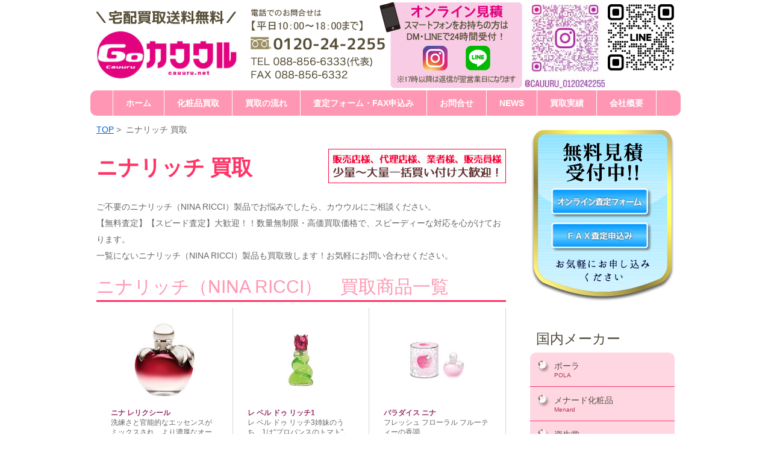

--- FILE ---
content_type: text/html; charset=UTF-8
request_url: https://www.cauuru.net/ninaricci/
body_size: 81240
content:
<!DOCTYPE html PUBLIC "-//W3C//DTD XHTML 1.0 Transitional//EN" "http://www.w3.org/TR/xhtml1/DTD/xhtml1-transitional.dtd">
<html xmlns="http://www.w3.org/1999/xhtml" xml:lang="ja" lang="ja">
<head>
<meta charset="UTF-8" />
<meta http-equiv="Content-Type" content="text/html; charset=utf-8" />
<meta name="google-site-verification" content="sotsl978qiNvplI2LAOgfND6k8dp8dCw3wrlHsTiUjI" />
<meta http-equiv="Content-Script-Type" content="text/javascript" />
<meta http-equiv="Content-Style-Type" content="text/css" />
<title>ニナリッチ 買取 | 化粧品買取のカウウル</title>
<link rel="profile" href="http://gmpg.org/xfn/11" />
<link rel="stylesheet" type="text/css" media="all" href="https://www.cauuru.net/wp-content/themes/costem_theme/style.css?202510171115" />
<link rel="pingback" href="https://www.cauuru.net/xmlrpc.php" />
<meta name='robots' content='max-image-preview:large' />
	<style>img:is([sizes="auto" i], [sizes^="auto," i]) { contain-intrinsic-size: 3000px 1500px }</style>
	
<!-- All in One SEO Pack 2.5 by Michael Torbert of Semper Fi Web Design[523,564] -->
<meta name="description"  content="ご不要のニナリッチ（NINA RICCI）製品でお悩みでしたら、カウウルにご相談ください。 【無料査定】【スピード査定】大歓迎！！数量無制限・高価買取価格で、スピーディーな対応を心がけております。 一覧にないニナリッチ（NINA RICCI）製品も買取致します！お気軽にお問い合わせください。 ニナリッチ（NINA RICCI）　買取商品一覧 ニナ レリクシール 洗練さと官能的なエッセンスがミックスされ、より濃厚なオードパルファムとなって生まれ変わりました。 ★☆強化買取中☆★ レ ベル ドゥ リッチ1 レ ベル ドゥ リッチ3姉妹のうち、1は&quot;プロバンスのトマト&quot;。 ★☆強化買取中☆★ パラダイス ニナ フレッシュ フローラル" />

<link rel="canonical" href="https://www.cauuru.net/ninaricci/" />
<!-- /all in one seo pack -->
<link rel='dns-prefetch' href='//s0.wp.com' />
<link rel="alternate" type="application/rss+xml" title="化粧品・サプリメント・MLM製品買取はカウウル &raquo; フィード" href="https://www.cauuru.net/feed/" />
<link rel="alternate" type="application/rss+xml" title="化粧品・サプリメント・MLM製品買取はカウウル &raquo; コメントフィード" href="https://www.cauuru.net/comments/feed/" />
<script type="text/javascript">
/* <![CDATA[ */
window._wpemojiSettings = {"baseUrl":"https:\/\/s.w.org\/images\/core\/emoji\/16.0.1\/72x72\/","ext":".png","svgUrl":"https:\/\/s.w.org\/images\/core\/emoji\/16.0.1\/svg\/","svgExt":".svg","source":{"concatemoji":"https:\/\/www.cauuru.net\/wp-includes\/js\/wp-emoji-release.min.js?ver=6.8.3"}};
/*! This file is auto-generated */
!function(s,n){var o,i,e;function c(e){try{var t={supportTests:e,timestamp:(new Date).valueOf()};sessionStorage.setItem(o,JSON.stringify(t))}catch(e){}}function p(e,t,n){e.clearRect(0,0,e.canvas.width,e.canvas.height),e.fillText(t,0,0);var t=new Uint32Array(e.getImageData(0,0,e.canvas.width,e.canvas.height).data),a=(e.clearRect(0,0,e.canvas.width,e.canvas.height),e.fillText(n,0,0),new Uint32Array(e.getImageData(0,0,e.canvas.width,e.canvas.height).data));return t.every(function(e,t){return e===a[t]})}function u(e,t){e.clearRect(0,0,e.canvas.width,e.canvas.height),e.fillText(t,0,0);for(var n=e.getImageData(16,16,1,1),a=0;a<n.data.length;a++)if(0!==n.data[a])return!1;return!0}function f(e,t,n,a){switch(t){case"flag":return n(e,"\ud83c\udff3\ufe0f\u200d\u26a7\ufe0f","\ud83c\udff3\ufe0f\u200b\u26a7\ufe0f")?!1:!n(e,"\ud83c\udde8\ud83c\uddf6","\ud83c\udde8\u200b\ud83c\uddf6")&&!n(e,"\ud83c\udff4\udb40\udc67\udb40\udc62\udb40\udc65\udb40\udc6e\udb40\udc67\udb40\udc7f","\ud83c\udff4\u200b\udb40\udc67\u200b\udb40\udc62\u200b\udb40\udc65\u200b\udb40\udc6e\u200b\udb40\udc67\u200b\udb40\udc7f");case"emoji":return!a(e,"\ud83e\udedf")}return!1}function g(e,t,n,a){var r="undefined"!=typeof WorkerGlobalScope&&self instanceof WorkerGlobalScope?new OffscreenCanvas(300,150):s.createElement("canvas"),o=r.getContext("2d",{willReadFrequently:!0}),i=(o.textBaseline="top",o.font="600 32px Arial",{});return e.forEach(function(e){i[e]=t(o,e,n,a)}),i}function t(e){var t=s.createElement("script");t.src=e,t.defer=!0,s.head.appendChild(t)}"undefined"!=typeof Promise&&(o="wpEmojiSettingsSupports",i=["flag","emoji"],n.supports={everything:!0,everythingExceptFlag:!0},e=new Promise(function(e){s.addEventListener("DOMContentLoaded",e,{once:!0})}),new Promise(function(t){var n=function(){try{var e=JSON.parse(sessionStorage.getItem(o));if("object"==typeof e&&"number"==typeof e.timestamp&&(new Date).valueOf()<e.timestamp+604800&&"object"==typeof e.supportTests)return e.supportTests}catch(e){}return null}();if(!n){if("undefined"!=typeof Worker&&"undefined"!=typeof OffscreenCanvas&&"undefined"!=typeof URL&&URL.createObjectURL&&"undefined"!=typeof Blob)try{var e="postMessage("+g.toString()+"("+[JSON.stringify(i),f.toString(),p.toString(),u.toString()].join(",")+"));",a=new Blob([e],{type:"text/javascript"}),r=new Worker(URL.createObjectURL(a),{name:"wpTestEmojiSupports"});return void(r.onmessage=function(e){c(n=e.data),r.terminate(),t(n)})}catch(e){}c(n=g(i,f,p,u))}t(n)}).then(function(e){for(var t in e)n.supports[t]=e[t],n.supports.everything=n.supports.everything&&n.supports[t],"flag"!==t&&(n.supports.everythingExceptFlag=n.supports.everythingExceptFlag&&n.supports[t]);n.supports.everythingExceptFlag=n.supports.everythingExceptFlag&&!n.supports.flag,n.DOMReady=!1,n.readyCallback=function(){n.DOMReady=!0}}).then(function(){return e}).then(function(){var e;n.supports.everything||(n.readyCallback(),(e=n.source||{}).concatemoji?t(e.concatemoji):e.wpemoji&&e.twemoji&&(t(e.twemoji),t(e.wpemoji)))}))}((window,document),window._wpemojiSettings);
/* ]]> */
</script>
<style id='wp-emoji-styles-inline-css' type='text/css'>

	img.wp-smiley, img.emoji {
		display: inline !important;
		border: none !important;
		box-shadow: none !important;
		height: 1em !important;
		width: 1em !important;
		margin: 0 0.07em !important;
		vertical-align: -0.1em !important;
		background: none !important;
		padding: 0 !important;
	}
</style>
<link rel='stylesheet' id='wp-block-library-css' href='https://www.cauuru.net/wp-includes/css/dist/block-library/style.min.css?ver=6.8.3' type='text/css' media='all' />
<style id='classic-theme-styles-inline-css' type='text/css'>
/*! This file is auto-generated */
.wp-block-button__link{color:#fff;background-color:#32373c;border-radius:9999px;box-shadow:none;text-decoration:none;padding:calc(.667em + 2px) calc(1.333em + 2px);font-size:1.125em}.wp-block-file__button{background:#32373c;color:#fff;text-decoration:none}
</style>
<style id='global-styles-inline-css' type='text/css'>
:root{--wp--preset--aspect-ratio--square: 1;--wp--preset--aspect-ratio--4-3: 4/3;--wp--preset--aspect-ratio--3-4: 3/4;--wp--preset--aspect-ratio--3-2: 3/2;--wp--preset--aspect-ratio--2-3: 2/3;--wp--preset--aspect-ratio--16-9: 16/9;--wp--preset--aspect-ratio--9-16: 9/16;--wp--preset--color--black: #000000;--wp--preset--color--cyan-bluish-gray: #abb8c3;--wp--preset--color--white: #ffffff;--wp--preset--color--pale-pink: #f78da7;--wp--preset--color--vivid-red: #cf2e2e;--wp--preset--color--luminous-vivid-orange: #ff6900;--wp--preset--color--luminous-vivid-amber: #fcb900;--wp--preset--color--light-green-cyan: #7bdcb5;--wp--preset--color--vivid-green-cyan: #00d084;--wp--preset--color--pale-cyan-blue: #8ed1fc;--wp--preset--color--vivid-cyan-blue: #0693e3;--wp--preset--color--vivid-purple: #9b51e0;--wp--preset--gradient--vivid-cyan-blue-to-vivid-purple: linear-gradient(135deg,rgba(6,147,227,1) 0%,rgb(155,81,224) 100%);--wp--preset--gradient--light-green-cyan-to-vivid-green-cyan: linear-gradient(135deg,rgb(122,220,180) 0%,rgb(0,208,130) 100%);--wp--preset--gradient--luminous-vivid-amber-to-luminous-vivid-orange: linear-gradient(135deg,rgba(252,185,0,1) 0%,rgba(255,105,0,1) 100%);--wp--preset--gradient--luminous-vivid-orange-to-vivid-red: linear-gradient(135deg,rgba(255,105,0,1) 0%,rgb(207,46,46) 100%);--wp--preset--gradient--very-light-gray-to-cyan-bluish-gray: linear-gradient(135deg,rgb(238,238,238) 0%,rgb(169,184,195) 100%);--wp--preset--gradient--cool-to-warm-spectrum: linear-gradient(135deg,rgb(74,234,220) 0%,rgb(151,120,209) 20%,rgb(207,42,186) 40%,rgb(238,44,130) 60%,rgb(251,105,98) 80%,rgb(254,248,76) 100%);--wp--preset--gradient--blush-light-purple: linear-gradient(135deg,rgb(255,206,236) 0%,rgb(152,150,240) 100%);--wp--preset--gradient--blush-bordeaux: linear-gradient(135deg,rgb(254,205,165) 0%,rgb(254,45,45) 50%,rgb(107,0,62) 100%);--wp--preset--gradient--luminous-dusk: linear-gradient(135deg,rgb(255,203,112) 0%,rgb(199,81,192) 50%,rgb(65,88,208) 100%);--wp--preset--gradient--pale-ocean: linear-gradient(135deg,rgb(255,245,203) 0%,rgb(182,227,212) 50%,rgb(51,167,181) 100%);--wp--preset--gradient--electric-grass: linear-gradient(135deg,rgb(202,248,128) 0%,rgb(113,206,126) 100%);--wp--preset--gradient--midnight: linear-gradient(135deg,rgb(2,3,129) 0%,rgb(40,116,252) 100%);--wp--preset--font-size--small: 13px;--wp--preset--font-size--medium: 20px;--wp--preset--font-size--large: 36px;--wp--preset--font-size--x-large: 42px;--wp--preset--spacing--20: 0.44rem;--wp--preset--spacing--30: 0.67rem;--wp--preset--spacing--40: 1rem;--wp--preset--spacing--50: 1.5rem;--wp--preset--spacing--60: 2.25rem;--wp--preset--spacing--70: 3.38rem;--wp--preset--spacing--80: 5.06rem;--wp--preset--shadow--natural: 6px 6px 9px rgba(0, 0, 0, 0.2);--wp--preset--shadow--deep: 12px 12px 50px rgba(0, 0, 0, 0.4);--wp--preset--shadow--sharp: 6px 6px 0px rgba(0, 0, 0, 0.2);--wp--preset--shadow--outlined: 6px 6px 0px -3px rgba(255, 255, 255, 1), 6px 6px rgba(0, 0, 0, 1);--wp--preset--shadow--crisp: 6px 6px 0px rgba(0, 0, 0, 1);}:where(.is-layout-flex){gap: 0.5em;}:where(.is-layout-grid){gap: 0.5em;}body .is-layout-flex{display: flex;}.is-layout-flex{flex-wrap: wrap;align-items: center;}.is-layout-flex > :is(*, div){margin: 0;}body .is-layout-grid{display: grid;}.is-layout-grid > :is(*, div){margin: 0;}:where(.wp-block-columns.is-layout-flex){gap: 2em;}:where(.wp-block-columns.is-layout-grid){gap: 2em;}:where(.wp-block-post-template.is-layout-flex){gap: 1.25em;}:where(.wp-block-post-template.is-layout-grid){gap: 1.25em;}.has-black-color{color: var(--wp--preset--color--black) !important;}.has-cyan-bluish-gray-color{color: var(--wp--preset--color--cyan-bluish-gray) !important;}.has-white-color{color: var(--wp--preset--color--white) !important;}.has-pale-pink-color{color: var(--wp--preset--color--pale-pink) !important;}.has-vivid-red-color{color: var(--wp--preset--color--vivid-red) !important;}.has-luminous-vivid-orange-color{color: var(--wp--preset--color--luminous-vivid-orange) !important;}.has-luminous-vivid-amber-color{color: var(--wp--preset--color--luminous-vivid-amber) !important;}.has-light-green-cyan-color{color: var(--wp--preset--color--light-green-cyan) !important;}.has-vivid-green-cyan-color{color: var(--wp--preset--color--vivid-green-cyan) !important;}.has-pale-cyan-blue-color{color: var(--wp--preset--color--pale-cyan-blue) !important;}.has-vivid-cyan-blue-color{color: var(--wp--preset--color--vivid-cyan-blue) !important;}.has-vivid-purple-color{color: var(--wp--preset--color--vivid-purple) !important;}.has-black-background-color{background-color: var(--wp--preset--color--black) !important;}.has-cyan-bluish-gray-background-color{background-color: var(--wp--preset--color--cyan-bluish-gray) !important;}.has-white-background-color{background-color: var(--wp--preset--color--white) !important;}.has-pale-pink-background-color{background-color: var(--wp--preset--color--pale-pink) !important;}.has-vivid-red-background-color{background-color: var(--wp--preset--color--vivid-red) !important;}.has-luminous-vivid-orange-background-color{background-color: var(--wp--preset--color--luminous-vivid-orange) !important;}.has-luminous-vivid-amber-background-color{background-color: var(--wp--preset--color--luminous-vivid-amber) !important;}.has-light-green-cyan-background-color{background-color: var(--wp--preset--color--light-green-cyan) !important;}.has-vivid-green-cyan-background-color{background-color: var(--wp--preset--color--vivid-green-cyan) !important;}.has-pale-cyan-blue-background-color{background-color: var(--wp--preset--color--pale-cyan-blue) !important;}.has-vivid-cyan-blue-background-color{background-color: var(--wp--preset--color--vivid-cyan-blue) !important;}.has-vivid-purple-background-color{background-color: var(--wp--preset--color--vivid-purple) !important;}.has-black-border-color{border-color: var(--wp--preset--color--black) !important;}.has-cyan-bluish-gray-border-color{border-color: var(--wp--preset--color--cyan-bluish-gray) !important;}.has-white-border-color{border-color: var(--wp--preset--color--white) !important;}.has-pale-pink-border-color{border-color: var(--wp--preset--color--pale-pink) !important;}.has-vivid-red-border-color{border-color: var(--wp--preset--color--vivid-red) !important;}.has-luminous-vivid-orange-border-color{border-color: var(--wp--preset--color--luminous-vivid-orange) !important;}.has-luminous-vivid-amber-border-color{border-color: var(--wp--preset--color--luminous-vivid-amber) !important;}.has-light-green-cyan-border-color{border-color: var(--wp--preset--color--light-green-cyan) !important;}.has-vivid-green-cyan-border-color{border-color: var(--wp--preset--color--vivid-green-cyan) !important;}.has-pale-cyan-blue-border-color{border-color: var(--wp--preset--color--pale-cyan-blue) !important;}.has-vivid-cyan-blue-border-color{border-color: var(--wp--preset--color--vivid-cyan-blue) !important;}.has-vivid-purple-border-color{border-color: var(--wp--preset--color--vivid-purple) !important;}.has-vivid-cyan-blue-to-vivid-purple-gradient-background{background: var(--wp--preset--gradient--vivid-cyan-blue-to-vivid-purple) !important;}.has-light-green-cyan-to-vivid-green-cyan-gradient-background{background: var(--wp--preset--gradient--light-green-cyan-to-vivid-green-cyan) !important;}.has-luminous-vivid-amber-to-luminous-vivid-orange-gradient-background{background: var(--wp--preset--gradient--luminous-vivid-amber-to-luminous-vivid-orange) !important;}.has-luminous-vivid-orange-to-vivid-red-gradient-background{background: var(--wp--preset--gradient--luminous-vivid-orange-to-vivid-red) !important;}.has-very-light-gray-to-cyan-bluish-gray-gradient-background{background: var(--wp--preset--gradient--very-light-gray-to-cyan-bluish-gray) !important;}.has-cool-to-warm-spectrum-gradient-background{background: var(--wp--preset--gradient--cool-to-warm-spectrum) !important;}.has-blush-light-purple-gradient-background{background: var(--wp--preset--gradient--blush-light-purple) !important;}.has-blush-bordeaux-gradient-background{background: var(--wp--preset--gradient--blush-bordeaux) !important;}.has-luminous-dusk-gradient-background{background: var(--wp--preset--gradient--luminous-dusk) !important;}.has-pale-ocean-gradient-background{background: var(--wp--preset--gradient--pale-ocean) !important;}.has-electric-grass-gradient-background{background: var(--wp--preset--gradient--electric-grass) !important;}.has-midnight-gradient-background{background: var(--wp--preset--gradient--midnight) !important;}.has-small-font-size{font-size: var(--wp--preset--font-size--small) !important;}.has-medium-font-size{font-size: var(--wp--preset--font-size--medium) !important;}.has-large-font-size{font-size: var(--wp--preset--font-size--large) !important;}.has-x-large-font-size{font-size: var(--wp--preset--font-size--x-large) !important;}
:where(.wp-block-post-template.is-layout-flex){gap: 1.25em;}:where(.wp-block-post-template.is-layout-grid){gap: 1.25em;}
:where(.wp-block-columns.is-layout-flex){gap: 2em;}:where(.wp-block-columns.is-layout-grid){gap: 2em;}
:root :where(.wp-block-pullquote){font-size: 1.5em;line-height: 1.6;}
</style>
<link rel='stylesheet' id='biz-cal-style-css' href='https://www.cauuru.net/wp-content/plugins/biz-calendar-master/biz-cal.css?ver=2.0.1' type='text/css' media='all' />
<link rel='stylesheet' id='wp-pagenavi-css' href='https://www.cauuru.net/wp-content/plugins/wp-pagenavi/pagenavi-css.css?ver=2.70' type='text/css' media='all' />
<link rel='stylesheet' id='jetpack_css-css' href='https://www.cauuru.net/wp-content/plugins/jetpack/css/jetpack.css?ver=7.5.1' type='text/css' media='all' />
<script type="text/javascript" src="https://www.cauuru.net/wp-includes/js/jquery/jquery.min.js?ver=3.7.1" id="jquery-core-js"></script>
<script type="text/javascript" src="https://www.cauuru.net/wp-includes/js/jquery/jquery-migrate.min.js?ver=3.4.1" id="jquery-migrate-js"></script>
<script type="text/javascript" id="biz-cal-script-js-extra">
/* <![CDATA[ */
var bizcalOptions = {"holiday_title":"\u5b9a\u4f11\u65e5","sun":"on","sat":"on","holiday":"on","temp_holidays":"2019-12-07\r\n2019-12-14\r\n2019-12-31\r\n2020-01-01\r\n2020-01-02\r\n2020-01-03\r\n2020-01-13\r\n2020-02-08\r\n2020-02-11\r\n2020-02-24\r\n2020-03-07\r\n2020-03-14\r\n2020-03-20\r\n2020-04-04\r\n2020-04-11\r\n2020-04-18\r\n2020-04-29\r\n2020-05-04\r\n2020-05-05\r\n2020-06-06\r\n2020-06-13\r\n2020-06-20\r\n2020-07-04\r\n2020-07-23\r\n2020-07-24\r\n2020-08-08\r\n2020-08-10\r\n2020-08-14\r\n2020-08-15\r\n2020-09-05\r\n2020-09-21\r\n2020-10-03\r\n2020-10-17\r\n2020-11-03\r\n2020-11-07\r\n2020-11-23\r\n2020-12-05\r\n2020-12-12\r\n2020-12-26\r\n2021-01-01\r\n2021-01-02\r\n2021-01-11\r\n2021-01-23\r\n2021-02-06\r\n2021-02-11\r\n2021-02-23\r\n2021-03-06\r\n2021-03-20\r\n2021-04-03\r\n2021-04-17\r\n2021-04-29\r\n2021-05-03\r\n2021-05-04\r\n2021-05-22\r\n2021-06-05\r\n2021-06-19\r\n2021-07-10\r\n2021-07-23\r\n2021-07-24\r\n2021-08-09\r\n2021-08-13\r\n2021-08-14\r\n2021-08-28\r\n2021-09-04\r\n2021-09-11\r\n2021-09-20\r\n2021-09-23\r\n2021-10-02\r\n2021-10-11\r\n2021-10-23\r\n2021-11-03\r\n2021-11-13\r\n2021-11-23\r\n2021-12-04\r\n2021-12-25\r\n2021-12-30\r\n2021-12-31\r\n2022-01-01\r\n2022-01-03\r\n2022-01-10\r\n2022-01-22\r\n2022-02-11\r\n2022-02-12\r\n2022-02-23\r\n2022-03-05\r\n2022-03-21\r\n2022-04-09\r\n2022-04-23\r\n2022-04-29\r\n2022-05-03\r\n2022-05-04\r\n2022-05-05\r\n2022-05-21\r\n2022-06-04\r\n2022-06-18\r\n2022-07-02\r\n2022-07-16\r\n2022-07-18\r\n2022-08-11\r\n2022-08-15\r\n2022-08-16\r\n2022-09-03\r\n2022-09-19\r\n2022-09-23\r\n2022-10-10\r\n2022-10-22\r\n2022-11-03\r\n2022-11-12\r\n2022-11-23\r\n2022-12-03\r\n2022-12-24\r\n2022-12-30\r\n2022-12-30\r\n2022-12-31\r\n2023-01-01\r\n2023-01-02\r\n2023-01-03\r\n2023-01-09\r\n2023-01-28\r\n2023-02-11\r\n2023-02-23\r\n2023-03-11\r\n2023-03-21\r\n2023-04-08\r\n2023-04-29\r\n2023-05-03\r\n2023-05-04\r\n2023-05-05\r\n2023-05-06\r\n2023-05-20\r\n2023-06-10\r\n2023-06-24\r\n2023-07-15\r\n2023-07-17\r\n2023-08-05\r\n2023-08-11\r\n2023-08-14\r\n2023-08-15\r\n2023-09-02\r\n2023-09-18\r\n2023-09-23\r\n2023-10-07\r\n2023-10-09\r\n2023-10-21\r\n2023-11-03\r\n2023-11-04\r\n2023-11-23\r\n2023-12-30\r\n2024-01-01\r\n2024-01-02\r\n2024-01-03\r\n2024-01-27\r\n2024-01-08\r\n2024-02-10\r\n2024-02-12\r\n2024-02-23\r\n2024-03-20\r\n2024-04-29\r\n2024-05-03\r\n2024-05-06\r\n2024-07-15\r\n2024-08-12\r\n2024-09-16\r\n2024-09-23\r\n2024-10-14\r\n2024-11-04\r\n2024-08-13\r\n2024-08-14\r\n2024-12-30\r\n2024-12-31\r\n2025-01-01\r\n2025-01-02\r\n2025-01-03\r\n2025-04-29\r\n2025-05-05\r\n2025-05-06\r\n2025-07-21\r\n2025-08-11\r\n2025-08-15\r\n","temp_weekdays":"2019-12-29\r\n","eventday_title":"","eventday_url":"","eventdays":"","month_limit":"\u5e74\u5ea6\u5185","nextmonthlimit":"6","prevmonthlimit":"0","plugindir":"https:\/\/www.cauuru.net\/wp-content\/plugins\/biz-calendar-master\/","national_holiday":""};
/* ]]> */
</script>
<script type="text/javascript" src="https://www.cauuru.net/wp-content/plugins/biz-calendar-master/calendar.js?ver=2.0.1" id="biz-cal-script-js"></script>
<link rel="https://api.w.org/" href="https://www.cauuru.net/wp-json/" /><link rel="alternate" title="JSON" type="application/json" href="https://www.cauuru.net/wp-json/wp/v2/pages/304" /><link rel="EditURI" type="application/rsd+xml" title="RSD" href="https://www.cauuru.net/xmlrpc.php?rsd" />
<meta name="generator" content="WordPress 6.8.3" />
<link rel='shortlink' href='https://wp.me/P9imbu-4U' />
<link rel="alternate" title="oEmbed (JSON)" type="application/json+oembed" href="https://www.cauuru.net/wp-json/oembed/1.0/embed?url=https%3A%2F%2Fwww.cauuru.net%2Fninaricci%2F" />
<link rel="alternate" title="oEmbed (XML)" type="text/xml+oembed" href="https://www.cauuru.net/wp-json/oembed/1.0/embed?url=https%3A%2F%2Fwww.cauuru.net%2Fninaricci%2F&#038;format=xml" />

<link rel='dns-prefetch' href='//v0.wordpress.com'/>
<link rel='dns-prefetch' href='//widgets.wp.com'/>
<link rel='dns-prefetch' href='//s0.wp.com'/>
<link rel='dns-prefetch' href='//0.gravatar.com'/>
<link rel='dns-prefetch' href='//1.gravatar.com'/>
<link rel='dns-prefetch' href='//2.gravatar.com'/>
<style type='text/css'>img#wpstats{display:none}</style>
<!-- Jetpack Open Graph Tags -->
<meta property="og:type" content="article" />
<meta property="og:title" content="ニナリッチ 買取" />
<meta property="og:url" content="https://www.cauuru.net/ninaricci/" />
<meta property="og:description" content="ご不要のニナリッチ（NINA RICCI）製品でお悩みでしたら、カウウルにご相談ください。 【無料査定】【スピ&hellip;" />
<meta property="article:published_time" content="2014-09-24T05:06:30+00:00" />
<meta property="article:modified_time" content="2017-10-18T05:27:06+00:00" />
<meta property="og:site_name" content="化粧品・サプリメント・MLM製品買取はカウウル" />
<meta property="og:image" content="https://s0.wp.com/i/blank.jpg" />
<meta property="og:locale" content="ja_JP" />

<!-- End Jetpack Open Graph Tags -->
			<style type="text/css" id="wp-custom-css">
				hr {
	border-bottom:dashed 1px #ea68a2;
	height: 1px;
}
			</style>
		<script type="text/javascript" src="https://www.cauuru.net/js/accordion.js"></script>

<meta name="google-site-verification" content="6pAFjMDgwple2RhYbBliPLLtUsMk9HUTNTC3lk3WMcU" />
</head>

<body class="wp-singular page-template-default page page-id-304 wp-theme-costem_theme">

<div id="wrapper" class="hfeed">
<div id="header">
<div id="masthead">
<div id="branding" role="banner">
<img src="https://www.cauuru.net/images/header_img_2504.png" alt="資生堂・POLA・SK-Ⅱ等　国産化粧品の買取はカウウル" width="980" border="0" usemap="#header_map">
<map name="header_map" id="header_map">
  <area shape="rect" coords="852,3,974,120" href="https://line.me/ti/p/@nqf8244y" target="_blank" />
<area shape="rect" coords="732,3,847,120" href="https://www.instagram.com/cauuru_0120242255/" target="_blank">
<area shape="rect" coords="550,74,595,120" href="https://www.instagram.com/cauuru_0120242255/" target="_blank">
<area shape="rect" coords="623,74,667,119" href="https://line.me/ti/p/@nqf8244y" target="_blank">
<area shape="rect" coords="2,2,263,148" href="https://www.cauuru.net/" />
</map>
</div><!-- #branding -->
<div id="access" role="navigation">
<div class="skip-link screen-reader-text"><a href="#content" title="Skip to content">Skip to content</a></div>
<div class="menu-header"><ul id="menu-header_menu" class="menu"><li id="menu-item-31" class="menu-item menu-item-type-custom menu-item-object-custom menu-item-home menu-item-31"><a href="https://www.cauuru.net/">ホーム<br /><span></span></a></li>
<li id="menu-item-258" class="menu-item menu-item-type-post_type menu-item-object-page menu-item-258"><a href="https://www.cauuru.net/product/">化粧品買取<br /><span></span></a></li>
<li id="menu-item-35" class="menu-item menu-item-type-post_type menu-item-object-page menu-item-35"><a href="https://www.cauuru.net/flow/">買取の流れ<br /><span></span></a></li>
<li id="menu-item-34" class="menu-item menu-item-type-post_type menu-item-object-page menu-item-34"><a href="https://www.cauuru.net/satei/">査定フォーム・FAX申込み<br /><span></span></a></li>
<li id="menu-item-21671" class="menu-item menu-item-type-post_type menu-item-object-page menu-item-21671"><a href="https://www.cauuru.net/contact/">お問合せ<br /><span></span></a></li>
<li id="menu-item-40" class="menu-item menu-item-type-taxonomy menu-item-object-category menu-item-40"><a href="https://www.cauuru.net/news/">NEWS<br /><span></span></a></li>
<li id="menu-item-5069" class="menu-item menu-item-type-taxonomy menu-item-object-category menu-item-5069"><a href="https://www.cauuru.net/kaitori-jisseki/">買取実績<br /><span></span></a></li>
<li id="menu-item-723" class="menu-item menu-item-type-post_type menu-item-object-page menu-item-723"><a href="https://www.cauuru.net/information/">会社概要<br /><span></span></a></li>
</ul></div></div><!-- #access -->
</div><!-- #masthead -->
</div><!-- #header -->
<div id="main">

		<div id="container">
			<div id="content" role="main">
<a href="https://www.cauuru.net">TOP</a>&nbsp;>&nbsp;
ニナリッチ 買取			
	<div id="post-304" class="post-304 page type-page status-publish hentry">
		<h1 class="entry-title">ニナリッチ 買取</h1>
		<div class="entry-content">
	<p><img decoding="async" data-attachment-id="913" data-permalink="https://www.cauuru.net/pola/attachment/sub_imb_1_2/" data-orig-file="https://www.cauuru.net/wp-content/uploads/2014/09/sub_imb_1_2.jpg" data-orig-size="295,57" data-comments-opened="0" data-image-meta="{&quot;aperture&quot;:&quot;0&quot;,&quot;credit&quot;:&quot;&quot;,&quot;camera&quot;:&quot;&quot;,&quot;caption&quot;:&quot;&quot;,&quot;created_timestamp&quot;:&quot;0&quot;,&quot;copyright&quot;:&quot;&quot;,&quot;focal_length&quot;:&quot;0&quot;,&quot;iso&quot;:&quot;0&quot;,&quot;shutter_speed&quot;:&quot;0&quot;,&quot;title&quot;:&quot;&quot;,&quot;orientation&quot;:&quot;0&quot;}" data-image-title="sub_imb_1_2" data-image-description="" data-medium-file="https://www.cauuru.net/wp-content/uploads/2014/09/sub_imb_1_2.jpg" data-large-file="https://www.cauuru.net/wp-content/uploads/2014/09/sub_imb_1_2.jpg" src="https://www.cauuru.net/wp-content/uploads/2014/09/sub_imb_1_2.jpg" alt="sub_imb_1_2" width="295" height="57" class="alignright size-full wp-image-913" style="margin-top: -83px;" />ご不要のニナリッチ（NINA RICCI）製品でお悩みでしたら、カウウルにご相談ください。<br />
【無料査定】【スピード査定】大歓迎！！数量無制限・高価買取価格で、スピーディーな対応を心がけております。<br />
一覧にないニナリッチ（NINA RICCI）製品も買取致します！お気軽にお問い合わせください。</p>
<div class="tx30_pink">ニナリッチ（NINA RICCI）　買取商品一覧</div>
<table class="top_syohin">
<tbody>
<tr>
<td style="width: 33%; text-align: left;"><strong><img decoding="async" data-attachment-id="582" data-permalink="https://www.cauuru.net/ninaricci/attachment/ninarichi_p01/" data-orig-file="https://www.cauuru.net/wp-content/uploads/2014/09/ninarichi_p01.jpg" data-orig-size="300,300" data-comments-opened="0" data-image-meta="{&quot;aperture&quot;:&quot;0&quot;,&quot;credit&quot;:&quot;&quot;,&quot;camera&quot;:&quot;&quot;,&quot;caption&quot;:&quot;&quot;,&quot;created_timestamp&quot;:&quot;0&quot;,&quot;copyright&quot;:&quot;&quot;,&quot;focal_length&quot;:&quot;0&quot;,&quot;iso&quot;:&quot;0&quot;,&quot;shutter_speed&quot;:&quot;0&quot;,&quot;title&quot;:&quot;&quot;,&quot;orientation&quot;:&quot;0&quot;}" data-image-title="" data-image-description="" data-medium-file="https://www.cauuru.net/wp-content/uploads/2014/09/ninarichi_p01.jpg" data-large-file="https://www.cauuru.net/wp-content/uploads/2014/09/ninarichi_p01.jpg" class="aligncenter wp-image-582" src="https://www.cauuru.net/wp-content/uploads/2014/09/ninarichi_p01.jpg" alt="" width="160" height="160" /><span style="color: #993366;">ニナ レリクシール</span></strong><br />
洗練さと官能的なエッセンスがミックスされ、より濃厚なオードパルファムとなって生まれ変わりました。<br />
<span style="color: #0000ff;">★☆強化買取中☆★</span></td>
<td style="width: 33%;"><strong><img decoding="async" data-attachment-id="583" data-permalink="https://www.cauuru.net/ninaricci/attachment/ninarichi_p02/" data-orig-file="https://www.cauuru.net/wp-content/uploads/2014/09/ninarichi_p02.jpg" data-orig-size="300,300" data-comments-opened="0" data-image-meta="{&quot;aperture&quot;:&quot;0&quot;,&quot;credit&quot;:&quot;&quot;,&quot;camera&quot;:&quot;&quot;,&quot;caption&quot;:&quot;&quot;,&quot;created_timestamp&quot;:&quot;0&quot;,&quot;copyright&quot;:&quot;&quot;,&quot;focal_length&quot;:&quot;0&quot;,&quot;iso&quot;:&quot;0&quot;,&quot;shutter_speed&quot;:&quot;0&quot;,&quot;title&quot;:&quot;&quot;,&quot;orientation&quot;:&quot;0&quot;}" data-image-title="" data-image-description="" data-medium-file="https://www.cauuru.net/wp-content/uploads/2014/09/ninarichi_p02.jpg" data-large-file="https://www.cauuru.net/wp-content/uploads/2014/09/ninarichi_p02.jpg" class="aligncenter wp-image-583" src="https://www.cauuru.net/wp-content/uploads/2014/09/ninarichi_p02.jpg" alt="" width="160" height="160" /><span style="color: #993366;">レ ベル ドゥ リッチ1</span></strong><br />
レ ベル ドゥ リッチ3姉妹のうち、1は“プロバンスのトマト”。<br />
<span style="color: #0000ff;">★☆強化買取中☆★</span></td>
<td style="width: 33%;"><strong><img loading="lazy" decoding="async" data-attachment-id="584" data-permalink="https://www.cauuru.net/ninaricci/attachment/ninarichi_p03/" data-orig-file="https://www.cauuru.net/wp-content/uploads/2014/09/ninarichi_p03.jpg" data-orig-size="300,300" data-comments-opened="0" data-image-meta="{&quot;aperture&quot;:&quot;0&quot;,&quot;credit&quot;:&quot;&quot;,&quot;camera&quot;:&quot;&quot;,&quot;caption&quot;:&quot;&quot;,&quot;created_timestamp&quot;:&quot;0&quot;,&quot;copyright&quot;:&quot;&quot;,&quot;focal_length&quot;:&quot;0&quot;,&quot;iso&quot;:&quot;0&quot;,&quot;shutter_speed&quot;:&quot;0&quot;,&quot;title&quot;:&quot;&quot;,&quot;orientation&quot;:&quot;0&quot;}" data-image-title="" data-image-description="" data-medium-file="https://www.cauuru.net/wp-content/uploads/2014/09/ninarichi_p03.jpg" data-large-file="https://www.cauuru.net/wp-content/uploads/2014/09/ninarichi_p03.jpg" class="aligncenter wp-image-584" src="https://www.cauuru.net/wp-content/uploads/2014/09/ninarichi_p03.jpg" alt="" width="160" height="160" /><span style="color: #993366;">パラダイス ニナ</span></strong><br />
フレッシュ フローラル フルーティーの香調。<br />
<span style="color: #0000ff;">★☆強化買取中☆★</span></td>
</tr>
<tr>
<td><strong><img loading="lazy" decoding="async" data-attachment-id="585" data-permalink="https://www.cauuru.net/ninaricci/attachment/ninarichi_p04/" data-orig-file="https://www.cauuru.net/wp-content/uploads/2014/09/ninarichi_p04.jpg" data-orig-size="300,300" data-comments-opened="0" data-image-meta="{&quot;aperture&quot;:&quot;0&quot;,&quot;credit&quot;:&quot;&quot;,&quot;camera&quot;:&quot;&quot;,&quot;caption&quot;:&quot;&quot;,&quot;created_timestamp&quot;:&quot;0&quot;,&quot;copyright&quot;:&quot;&quot;,&quot;focal_length&quot;:&quot;0&quot;,&quot;iso&quot;:&quot;0&quot;,&quot;shutter_speed&quot;:&quot;0&quot;,&quot;title&quot;:&quot;&quot;,&quot;orientation&quot;:&quot;0&quot;}" data-image-title="" data-image-description="" data-medium-file="https://www.cauuru.net/wp-content/uploads/2014/09/ninarichi_p04.jpg" data-large-file="https://www.cauuru.net/wp-content/uploads/2014/09/ninarichi_p04.jpg" class="aligncenter wp-image-585" src="https://www.cauuru.net/wp-content/uploads/2014/09/ninarichi_p04.jpg" alt="" width="160" height="160" /><span style="color: #993366;">レ ベル ドゥ リッチ2</span></strong><br />
レ ベル ドゥ リッチ3姉妹のうち、2は“恋のアーモンド”。<br />
<span style="color: #0000ff;">★☆強化買取中☆★</span></td>
<td><strong><img loading="lazy" decoding="async" data-attachment-id="586" data-permalink="https://www.cauuru.net/ninaricci/attachment/ninarichi_p05/" data-orig-file="https://www.cauuru.net/wp-content/uploads/2014/09/ninarichi_p05.jpg" data-orig-size="300,300" data-comments-opened="0" data-image-meta="{&quot;aperture&quot;:&quot;0&quot;,&quot;credit&quot;:&quot;&quot;,&quot;camera&quot;:&quot;&quot;,&quot;caption&quot;:&quot;&quot;,&quot;created_timestamp&quot;:&quot;0&quot;,&quot;copyright&quot;:&quot;&quot;,&quot;focal_length&quot;:&quot;0&quot;,&quot;iso&quot;:&quot;0&quot;,&quot;shutter_speed&quot;:&quot;0&quot;,&quot;title&quot;:&quot;&quot;,&quot;orientation&quot;:&quot;0&quot;}" data-image-title="" data-image-description="" data-medium-file="https://www.cauuru.net/wp-content/uploads/2014/09/ninarichi_p05.jpg" data-large-file="https://www.cauuru.net/wp-content/uploads/2014/09/ninarichi_p05.jpg" class="aligncenter wp-image-586" src="https://www.cauuru.net/wp-content/uploads/2014/09/ninarichi_p05.jpg" alt="" width="160" height="160" /><span style="color: #993366;">プリティニナ オーデトワレ スプレー</span></strong><br />
フローラル フレッシュ フルーティの香調でデザートメドレーのように香ります。<br />
<span style="color: #0000ff;">★☆強化買取中☆★</span></td>
<td><strong><img loading="lazy" decoding="async" data-attachment-id="587" data-permalink="https://www.cauuru.net/ninaricci/attachment/ninarichi_p06/" data-orig-file="https://www.cauuru.net/wp-content/uploads/2014/09/ninarichi_p06.jpg" data-orig-size="300,300" data-comments-opened="0" data-image-meta="{&quot;aperture&quot;:&quot;0&quot;,&quot;credit&quot;:&quot;&quot;,&quot;camera&quot;:&quot;&quot;,&quot;caption&quot;:&quot;&quot;,&quot;created_timestamp&quot;:&quot;0&quot;,&quot;copyright&quot;:&quot;&quot;,&quot;focal_length&quot;:&quot;0&quot;,&quot;iso&quot;:&quot;0&quot;,&quot;shutter_speed&quot;:&quot;0&quot;,&quot;title&quot;:&quot;&quot;,&quot;orientation&quot;:&quot;0&quot;}" data-image-title="" data-image-description="" data-medium-file="https://www.cauuru.net/wp-content/uploads/2014/09/ninarichi_p06.jpg" data-large-file="https://www.cauuru.net/wp-content/uploads/2014/09/ninarichi_p06.jpg" class="aligncenter wp-image-587" src="https://www.cauuru.net/wp-content/uploads/2014/09/ninarichi_p06.jpg" alt="" width="160" height="160" /><span style="color: #993366;">レ ベル ドゥ リッチ3 オーデトワレ スプレー</span></strong><br />
レ ベル ドゥ リッチ3姉妹のうち、３は“秘密のスパイス”。<br />
<span style="color: #0000ff;">☆強化買取中☆★</span></td>
</tr>
<tr>
<td><strong><span style="color: #993366;"><img loading="lazy" decoding="async" data-attachment-id="588" data-permalink="https://www.cauuru.net/ninaricci/attachment/ninarichi_p07/" data-orig-file="https://www.cauuru.net/wp-content/uploads/2014/09/ninarichi_p07.jpg" data-orig-size="300,300" data-comments-opened="0" data-image-meta="{&quot;aperture&quot;:&quot;0&quot;,&quot;credit&quot;:&quot;&quot;,&quot;camera&quot;:&quot;&quot;,&quot;caption&quot;:&quot;&quot;,&quot;created_timestamp&quot;:&quot;0&quot;,&quot;copyright&quot;:&quot;&quot;,&quot;focal_length&quot;:&quot;0&quot;,&quot;iso&quot;:&quot;0&quot;,&quot;shutter_speed&quot;:&quot;0&quot;,&quot;title&quot;:&quot;&quot;,&quot;orientation&quot;:&quot;0&quot;}" data-image-title="" data-image-description="" data-medium-file="https://www.cauuru.net/wp-content/uploads/2014/09/ninarichi_p07.jpg" data-large-file="https://www.cauuru.net/wp-content/uploads/2014/09/ninarichi_p07.jpg" class="aligncenter wp-image-588" src="https://www.cauuru.net/wp-content/uploads/2014/09/ninarichi_p07.jpg" alt="" width="160" height="160" />チェリー ファンタジー オーデトワレ スプレー</span></strong><br />
チェリーベースのピリッとスパイシーなオーデトワレ。。<br />
<span style="color: #0000ff;">★☆強化買取中☆★</span><strong><span style="color: #993366;"><br />
</span></strong></td>
<td><strong><span style="color: #993366;"><img loading="lazy" decoding="async" data-attachment-id="589" data-permalink="https://www.cauuru.net/ninaricci/attachment/ninarichi_p08/" data-orig-file="https://www.cauuru.net/wp-content/uploads/2014/09/ninarichi_p08.jpg" data-orig-size="300,300" data-comments-opened="0" data-image-meta="{&quot;aperture&quot;:&quot;0&quot;,&quot;credit&quot;:&quot;&quot;,&quot;camera&quot;:&quot;&quot;,&quot;caption&quot;:&quot;&quot;,&quot;created_timestamp&quot;:&quot;0&quot;,&quot;copyright&quot;:&quot;&quot;,&quot;focal_length&quot;:&quot;0&quot;,&quot;iso&quot;:&quot;0&quot;,&quot;shutter_speed&quot;:&quot;0&quot;,&quot;title&quot;:&quot;&quot;,&quot;orientation&quot;:&quot;0&quot;}" data-image-title="" data-image-description="" data-medium-file="https://www.cauuru.net/wp-content/uploads/2014/09/ninarichi_p08.jpg" data-large-file="https://www.cauuru.net/wp-content/uploads/2014/09/ninarichi_p08.jpg" class="aligncenter wp-image-589" src="https://www.cauuru.net/wp-content/uploads/2014/09/ninarichi_p08.jpg" alt="" width="160" height="160" />ラブ イン パリ オーデパルファム スプレー<br />
</span></strong>夢と現実の間をロマンチックに漂うような、気品溢れるフローラルの香り。<br />
<span style="color: #0000ff;">★☆強化買取中☆★</span><strong><span style="color: #993366;"><br />
</span></strong></td>
<td><strong><img loading="lazy" decoding="async" data-attachment-id="590" data-permalink="https://www.cauuru.net/ninaricci/attachment/ninarichi_p09/" data-orig-file="https://www.cauuru.net/wp-content/uploads/2014/09/ninarichi_p09.jpg" data-orig-size="300,300" data-comments-opened="0" data-image-meta="{&quot;aperture&quot;:&quot;0&quot;,&quot;credit&quot;:&quot;&quot;,&quot;camera&quot;:&quot;&quot;,&quot;caption&quot;:&quot;&quot;,&quot;created_timestamp&quot;:&quot;0&quot;,&quot;copyright&quot;:&quot;&quot;,&quot;focal_length&quot;:&quot;0&quot;,&quot;iso&quot;:&quot;0&quot;,&quot;shutter_speed&quot;:&quot;0&quot;,&quot;title&quot;:&quot;&quot;,&quot;orientation&quot;:&quot;0&quot;}" data-image-title="" data-image-description="" data-medium-file="https://www.cauuru.net/wp-content/uploads/2014/09/ninarichi_p09.jpg" data-large-file="https://www.cauuru.net/wp-content/uploads/2014/09/ninarichi_p09.jpg" class="aligncenter wp-image-590" src="https://www.cauuru.net/wp-content/uploads/2014/09/ninarichi_p09.jpg" alt="" width="160" height="160" /><span style="color: #993366;">リッチー リッチー ダンシングリボン EPS</span></strong><br />
魅惑的な香りのフレグランス。<br />
<span style="color: #0000ff;">★☆強化買取中☆★</span></td>
</tr>
</tbody>
</table>
<h2 class="tx30_pink" style="padding-top:50px;">関連記事はこちら</h3>
<ul class="cloum3_bx">
<!--シスレー -->
<!--ナリス化粧品 -->
<!--シャルレ -->
<!--サミットインターナショナル -->
<!--ティエンズ -->
<!--CPコスメティックス買取 -->
<!--育毛剤買取 -->
<!--ユニシティ買取 -->
<!--ディレイア買取 -->
<!--銀座まるかん買取 -->
<!--プロテイン買取 -->
<!--ポーラ -->
<!--オッペン化粧品 -->
<!--メナード -->
<!--ノエビア -->
<!--資生堂 -->
<!--グレース・アイコ -->
<!--SK-II -->
<!--化粧品シーボン -->
<!--ロイヤル化粧品 -->
<!--ドモホルンリンクル -->
<!--コスメデコルテ -->
<!--コーセー-->
<!--エステプロラボ-->
<!--ミスパリ-->
<!--サントリー-->
<!--ライザップ-->
<!--ドクターデヴィアス-->
<!--ドクターシーラボ-->
<!--ドクターリセラ-->
<!--モイスティーヌ-->
<!--ライスフォース-->
<!--フヨウサキナ-->
<!--ワミレス-->
<!--ランコム-->
<!--シャネル-->
<!--ニナリッチ-->
<!--エスティローダー-->
<!--アイビー化粧品-->
<!--IPS-->
<!--アシュラン-->
<!--アムウェイ-->
<!--アルソア-->
<!--イオン化粧品-->
<!--エムスリー-->
<!--カイアニ-->
<!--高陽社-->
<!--サンクスアイ-->
<!--ジェネシス・ピュア-->
<!--シズル-->
<!--ジュネスグローバル-->
<!--シナジーワールドワイド-->
<!--シナリー-->
<!--セプテム-->
<!--ドテラ-->
<!--ナチュラリープラス-->
<!--ニナファーム-->
<!--ニュースキン-->
<!--ネリウム-->
<!--ハーバライフ-->
<!--ビィゴライフ-->
<!--ビオライズ-->
<!--美・style-->
<!--FLP-->
<!--フォーデイズ-->
<!--ベルセレージュ -->
<!--マナテック -->
<!--ザ マイラ -->
<!--マナビス -->
<!--モデーア -->
<!--モリンダ -->
<!--ユサナ -->
<!--ライフバンテージ-->
<!--リーウェイジャパン-->
<!--ベネシード-->
<!--ダイアナ-->
<!--ワールドレップサービス-->
<!--メラルーカ-->
<!--美顔器・美容機器-->
<!--サプリメント-->
<!--万田発酵-->
<!--山田養蜂場-->
<!--アデランス-->
<!--JCプログラム-->
<!--アウラインターナショナル-->
<!--リーブ21-->
<!--マルコポー・ド・ランジェ-->

  	<li><a href="https://www.cauuru.net/news/%e8%b2%b7%e5%8f%96%e4%be%a1%e6%a0%bc5%ef%bc%85up%e4%bc%81%e7%94%bb%e5%ae%9f%e6%96%bd%e4%b8%ad%e3%81%a7%e3%81%99%ef%bc%81%e3%81%94%e4%b8%8d%e8%a6%81%e3%81%aa%e5%95%86%e5%93%81%e3%81%af%e3%82%ab/"><span class="image"><img loading="lazy" decoding="async" width="500" height="500" src="https://www.cauuru.net/wp-content/uploads/2025/06/Untitled-design-63.png" class="attachment-600 size-600 wp-post-image" alt="" 0="" data-attachment-id="21644" data-permalink="https://www.cauuru.net/news/%e8%b2%b7%e5%8f%96%e4%be%a1%e6%a0%bc5%ef%bc%85up%e4%bc%81%e7%94%bb%e5%ae%9f%e6%96%bd%e4%b8%ad%e3%81%a7%e3%81%99%ef%bc%81%e3%81%94%e4%b8%8d%e8%a6%81%e3%81%aa%e5%95%86%e5%93%81%e3%81%af%e3%82%ab/attachment/untitled-design-63/" data-orig-file="https://www.cauuru.net/wp-content/uploads/2025/06/Untitled-design-63.png" data-orig-size="500,500" data-comments-opened="0" data-image-meta="{&quot;aperture&quot;:&quot;0&quot;,&quot;credit&quot;:&quot;&quot;,&quot;camera&quot;:&quot;&quot;,&quot;caption&quot;:&quot;&quot;,&quot;created_timestamp&quot;:&quot;0&quot;,&quot;copyright&quot;:&quot;&quot;,&quot;focal_length&quot;:&quot;0&quot;,&quot;iso&quot;:&quot;0&quot;,&quot;shutter_speed&quot;:&quot;0&quot;,&quot;title&quot;:&quot;&quot;,&quot;orientation&quot;:&quot;0&quot;}" data-image-title="Untitled design (63)" data-image-description="" data-medium-file="https://www.cauuru.net/wp-content/uploads/2025/06/Untitled-design-63-300x300.png" data-large-file="https://www.cauuru.net/wp-content/uploads/2025/06/Untitled-design-63.png" /></span>買取価格5％UP企画実施中です！ご不要な商品はカウウルにお任せ！【2025/06/23-15：00まで】	<span class="hidue">2025.06.03</span></a>
</li>
</ul>

			</div><!-- .entry-content -->
	</div><!-- #post-## -->

			</div><!-- #content -->
		</div><!-- #container -->


<div id="primary" class="widget-area" role="complementary">

<ul class="xoxo">
<li id="text-2" class="widget-container widget_text">			<div class="textwidget"><div class="side_toiawase">
<ul>
<li><a title="査定フォーム・FAX申込み" href="https://www.cauuru.net/satei/"><img loading="lazy" decoding="async" class="alignnone size-full wp-image-94" src="https://www.cauuru.net/wp-content/uploads/2014/10/side_mitsumori_2_bt1.png" alt="オンライン査定フォーム" width="170" height="35" /></a></li>
<li><a href="https://www.cauuru.net/wp-content/uploads/2014/09/fax.pdf" target="_blank" rel="noopener"><img loading="lazy" decoding="async" class="alignnone size-full wp-image-95" src="https://www.cauuru.net/wp-content/uploads/2014/10/side_mitsumori_2_bt2.png" alt="FAXお申込み" width="170" height="35" /></a></li>
</ul>
</div>
</div>
		</li><li id="nav_menu-2" class="widget-container widget_nav_menu"><h3 class="widget-title">国内メーカー</h3><div class="menu-side_kokunai-container"><ul id="menu-side_kokunai" class="menu"><li id="menu-item-299" class="menu-item menu-item-type-post_type menu-item-object-page menu-item-299"><a href="https://www.cauuru.net/pola/">ポーラ<br /><span>POLA</span></a></li>
<li id="menu-item-298" class="menu-item menu-item-type-post_type menu-item-object-page menu-item-298"><a href="https://www.cauuru.net/menard/">メナード化粧品<br /><span>Menard</span></a></li>
<li id="menu-item-296" class="menu-item menu-item-type-post_type menu-item-object-page menu-item-296"><a href="https://www.cauuru.net/shiseido/">資生堂<br /><span>Shiseido</span></a></li>
<li id="menu-item-294" class="menu-item menu-item-type-post_type menu-item-object-page menu-item-294"><a href="https://www.cauuru.net/sk-%e2%85%b1/">SK-II　エスケーツー<br /><span>SK-Ⅱ</span></a></li>
<li id="menu-item-295" class="menu-item menu-item-type-post_type menu-item-object-page menu-item-295"><a href="https://www.cauuru.net/graceaiko/">グレース・アイコ<br /><span>Graceaiko</span></a></li>
<li id="menu-item-293" class="menu-item menu-item-type-post_type menu-item-object-page menu-item-293"><a href="https://www.cauuru.net/cbon/">化粧品シーボン<br /><span>C’BON</span></a></li>
<li id="menu-item-11106" class="menu-item menu-item-type-post_type menu-item-object-page menu-item-11106"><a href="https://www.cauuru.net/jcprogram/">JCプログラム<br /><span>JCprogram</span></a></li>
<li id="menu-item-291" class="menu-item menu-item-type-post_type menu-item-object-page menu-item-291"><a href="https://www.cauuru.net/domohorn_wrinkle/">ドモホルンリンクル<br /><span>再春館製薬</span></a></li>
<li id="menu-item-290" class="menu-item menu-item-type-post_type menu-item-object-page menu-item-290"><a href="https://www.cauuru.net/cosmedecorte/">コスメデコルテ<br /><span>COSME DECORTE</span></a></li>
<li id="menu-item-977" class="menu-item menu-item-type-post_type menu-item-object-page menu-item-977"><a href="https://www.cauuru.net/kose/">コーセー<br /><span>KOSE</span></a></li>
<li id="menu-item-5256" class="menu-item menu-item-type-post_type menu-item-object-page menu-item-5256"><a href="https://www.cauuru.net/esthe-pro-labo/">エステプロラボ<br /><span>Esthe Pro Labo</span></a></li>
<li id="menu-item-3044" class="menu-item menu-item-type-post_type menu-item-object-page menu-item-3044"><a href="https://www.cauuru.net/miss-paris/">ミス・パリ<br /><span>MISS PARIS</span></a></li>
<li id="menu-item-7038" class="menu-item menu-item-type-post_type menu-item-object-page menu-item-7038"><a href="https://www.cauuru.net/direia/">ディレイア<br /><span>direia</span></a></li>
<li id="menu-item-5270" class="menu-item menu-item-type-post_type menu-item-object-page menu-item-5270"><a href="https://www.cauuru.net/doctor-devias/">ドクターデヴィアス<br /><span>DOCTOR DEVIAS</span></a></li>
<li id="menu-item-5123" class="menu-item menu-item-type-post_type menu-item-object-page menu-item-5123"><a href="https://www.cauuru.net/dr-cilabo/">ドクターシーラボ<br /><span>Dr.Ci:Labo</span></a></li>
<li id="menu-item-5303" class="menu-item menu-item-type-post_type menu-item-object-page menu-item-5303"><a href="https://www.cauuru.net/d%ef%bd%92-recella/">ドクターリセラ<br /><span>Dｒ.Recella</span></a></li>
<li id="menu-item-5327" class="menu-item menu-item-type-post_type menu-item-object-page menu-item-5327"><a href="https://www.cauuru.net/moisteane/">モイスティーヌ<br /><span>Moisteane</span></a></li>
<li id="menu-item-5186" class="menu-item menu-item-type-post_type menu-item-object-page menu-item-5186"><a href="https://www.cauuru.net/rice-force/">ライスフォース<br /><span>RICE FORCE</span></a></li>
<li id="menu-item-5375" class="menu-item menu-item-type-post_type menu-item-object-page menu-item-5375"><a href="https://www.cauuru.net/saqina/">フヨウサキナ<br /><span>SAQINA</span></a></li>
<li id="menu-item-5435" class="menu-item menu-item-type-post_type menu-item-object-page menu-item-5435"><a href="https://www.cauuru.net/oppen-cosmetics/">オッペン化粧品<br /><span>OPPEN COSMETICS</span></a></li>
<li id="menu-item-5670" class="menu-item menu-item-type-post_type menu-item-object-page menu-item-5670"><a href="https://www.cauuru.net/wamiles/">ワミレス<br /><span>wamiles</span></a></li>
<li id="menu-item-7462" class="menu-item menu-item-type-post_type menu-item-object-page menu-item-7462"><a href="https://www.cauuru.net/cp-cosmetics/">CPコスメティクス<br /><span>CP COSMETICS</span></a></li>
<li id="menu-item-11557" class="menu-item menu-item-type-post_type menu-item-object-page menu-item-11557"><a href="https://www.cauuru.net/naris/">ナリス化粧品<br /><span>Naris</span></a></li>
<li id="menu-item-11589" class="menu-item menu-item-type-post_type menu-item-object-page menu-item-11589"><a href="https://www.cauuru.net/reve21/">リーブ21<br /><span>reve21</span></a></li>
</ul></div></li><li id="nav_menu-3" class="widget-container widget_nav_menu"><h3 class="widget-title">外資系メーカー</h3><div class="menu-side_gaishi-container"><ul id="menu-side_gaishi" class="menu"><li id="menu-item-311" class="menu-item menu-item-type-post_type menu-item-object-page menu-item-311"><a href="https://www.cauuru.net/lancome/">ランコム<br /><span>Lancome</span></a></li>
<li id="menu-item-310" class="menu-item menu-item-type-post_type menu-item-object-page menu-item-310"><a href="https://www.cauuru.net/chanel/">シャネル<br /><span>CHANEL</span></a></li>
<li id="menu-item-309" class="menu-item menu-item-type-post_type menu-item-object-page current-menu-item page_item page-item-304 current_page_item menu-item-309"><a href="https://www.cauuru.net/ninaricci/" aria-current="page">ニナリッチ<br /><span>NINA RICCI</span></a></li>
<li id="menu-item-308" class="menu-item menu-item-type-post_type menu-item-object-page menu-item-308"><a href="https://www.cauuru.net/esteelauder/">エスティローダー<br /><span>Estee Lauder</span></a></li>
<li id="menu-item-12572" class="menu-item menu-item-type-post_type menu-item-object-page menu-item-12572"><a href="https://www.cauuru.net/sisley/">シスレー<br /><span>Sisley</span></a></li>
</ul></div></li><li id="nav_menu-4" class="widget-container widget_nav_menu"><h3 class="widget-title">取扱MLM商品</h3><div class="menu-side_mlm-container"><ul id="menu-side_mlm" class="menu"><li id="menu-item-4692" class="menu-item menu-item-type-post_type menu-item-object-page menu-item-4692"><a href="https://www.cauuru.net/ivy/">アイビー化粧品<br /><span>IVY COSMETICS</span></a></li>
<li id="menu-item-4898" class="menu-item menu-item-type-post_type menu-item-object-page menu-item-4898"><a href="https://www.cauuru.net/ips-cosmetics/">IPSコスメティックス<br /><span>IPS COSMETICS</span></a></li>
<li id="menu-item-11104" class="menu-item menu-item-type-post_type menu-item-object-page menu-item-11104"><a href="https://www.cauuru.net/aura-int/">アウラインターナショナル<br /><span>Aura international</span></a></li>
<li id="menu-item-4997" class="menu-item menu-item-type-post_type menu-item-object-page menu-item-4997"><a href="https://www.cauuru.net/assuran/">アシュラン<br /><span>ASSURAN</span></a></li>
<li id="menu-item-329" class="menu-item menu-item-type-post_type menu-item-object-page menu-item-329"><a href="https://www.cauuru.net/amway/">アムウェイ<br /><span>Amway</span></a></li>
<li id="menu-item-4860" class="menu-item menu-item-type-post_type menu-item-object-page menu-item-4860"><a href="https://www.cauuru.net/arsoa/">アルソア<br /><span>ARSOA</span></a></li>
<li id="menu-item-4770" class="menu-item menu-item-type-post_type menu-item-object-page menu-item-4770"><a href="https://www.cauuru.net/ion-kesho/">イオン化粧品<br /><span>ION Kesho</span></a></li>
<li id="menu-item-4905" class="menu-item menu-item-type-post_type menu-item-object-page menu-item-4905"><a href="https://www.cauuru.net/m3/">M3 エムスリー<br /><span>M3</span></a></li>
<li id="menu-item-4922" class="menu-item menu-item-type-post_type menu-item-object-page menu-item-4922"><a href="https://www.cauuru.net/kyani/">カイアニ<br /><span>Kyani</span></a></li>
<li id="menu-item-4757" class="menu-item menu-item-type-post_type menu-item-object-page menu-item-4757"><a href="https://www.cauuru.net/koyo-sha/">高陽社<br /><span>KOYO</span></a></li>
<li id="menu-item-10052" class="menu-item menu-item-type-post_type menu-item-object-page menu-item-10052"><a href="https://www.cauuru.net/summit-int/">サミットインターナショナル<br /><span>Summit International</span></a></li>
<li id="menu-item-4934" class="menu-item menu-item-type-post_type menu-item-object-page menu-item-4934"><a href="https://www.cauuru.net/thanksai/">サンクスアイ<br /><span>THANKSAI</span></a></li>
<li id="menu-item-325" class="menu-item menu-item-type-post_type menu-item-object-page menu-item-325"><a href="https://www.cauuru.net/genesis_pure/">ジェネシス・ピュア<br /><span>Genesis PURE</span></a></li>
<li id="menu-item-5219" class="menu-item menu-item-type-post_type menu-item-object-page menu-item-5219"><a href="https://www.cauuru.net/sisel/">シズル<br /><span>Sisel</span></a></li>
<li id="menu-item-5050" class="menu-item menu-item-type-post_type menu-item-object-page menu-item-5050"><a href="https://www.cauuru.net/jeunesse-global/">ジュネスグローバル<br /><span>JEUNESSE</span></a></li>
<li id="menu-item-4590" class="menu-item menu-item-type-post_type menu-item-object-page menu-item-4590"><a href="https://www.cauuru.net/synergy-worldwide-japan/">シナジーワールドワイド<br /><span>Synergy WorldWide</span></a></li>
<li id="menu-item-4884" class="menu-item menu-item-type-post_type menu-item-object-page menu-item-4884"><a href="https://www.cauuru.net/sinary/">シナリー<br /><span>Sinary</span></a></li>
<li id="menu-item-10077" class="menu-item menu-item-type-post_type menu-item-object-page menu-item-10077"><a href="https://www.cauuru.net/charle/">シャルレ<br /><span>Charle</span></a></li>
<li id="menu-item-4613" class="menu-item menu-item-type-post_type menu-item-object-page menu-item-4613"><a href="https://www.cauuru.net/septem/">セプテムプロダクツ<br /><span>septem</span></a></li>
<li id="menu-item-5008" class="menu-item menu-item-type-post_type menu-item-object-page menu-item-5008"><a href="https://www.cauuru.net/diana/">ダイアナ<br /><span>Diana</span></a></li>
<li id="menu-item-7509" class="menu-item menu-item-type-post_type menu-item-object-page menu-item-7509"><a href="https://www.cauuru.net/tiens/">ティエンズ<br /><span>TIENS</span></a></li>
<li id="menu-item-4710" class="menu-item menu-item-type-post_type menu-item-object-page menu-item-4710"><a href="https://www.cauuru.net/doterra/">ドテラ<br /><span>doTERRA</span></a></li>
<li id="menu-item-4571" class="menu-item menu-item-type-post_type menu-item-object-page menu-item-4571"><a href="https://www.cauuru.net/naturally-plus/">ナチュラリープラス<br /><span>naturally plus</span></a></li>
<li id="menu-item-5194" class="menu-item menu-item-type-post_type menu-item-object-page menu-item-5194"><a href="https://www.cauuru.net/nina-pharm/">ニナファーム<br /><span>NINA PHARM</span></a></li>
<li id="menu-item-328" class="menu-item menu-item-type-post_type menu-item-object-page menu-item-328"><a href="https://www.cauuru.net/nuskin/">ニュースキン<br /><span>Nu Skin</span></a></li>
<li id="menu-item-7514" class="menu-item menu-item-type-post_type menu-item-object-page menu-item-7514"><a href="https://www.cauuru.net/noevir/">ノエビア化粧品<br /><span>NOEVIR</span></a></li>
<li id="menu-item-4735" class="menu-item menu-item-type-post_type menu-item-object-page menu-item-4735"><a href="https://www.cauuru.net/herbalife/">ハーバライフ<br /><span>HERBALIFE</span></a></li>
<li id="menu-item-324" class="menu-item menu-item-type-post_type menu-item-object-page menu-item-324"><a href="https://www.cauuru.net/biorise/">ビオライズ<br /><span>BIORISE</span></a></li>
<li id="menu-item-19735" class="menu-item menu-item-type-post_type menu-item-object-page menu-item-19735"><a href="https://www.cauuru.net/beauty_style/">美・style<br /><span>BEAUTY STYLE</span></a></li>
<li id="menu-item-4632" class="menu-item menu-item-type-post_type menu-item-object-page menu-item-4632"><a href="https://www.cauuru.net/forever-living-products/">FLP フォーエバーリビング<br /><span>FOREVER LIVING PRODUCTS</span></a></li>
<li id="menu-item-4580" class="menu-item menu-item-type-post_type menu-item-object-page menu-item-4580"><a href="https://www.cauuru.net/fordays/">フォーデイズ<br /><span>FORDAYS</span></a></li>
<li id="menu-item-6032" class="menu-item menu-item-type-post_type menu-item-object-page menu-item-6032"><a href="https://www.cauuru.net/beneseed/">ベネシード<br /><span>BENESEED</span></a></li>
<li id="menu-item-4831" class="menu-item menu-item-type-post_type menu-item-object-page menu-item-4831"><a href="https://www.cauuru.net/bearcereju/">ベルセレージュ<br /><span>BearCereju</span></a></li>
<li id="menu-item-5079" class="menu-item menu-item-type-post_type menu-item-object-page menu-item-5079"><a href="https://www.cauuru.net/mannatech/">マナテック<br /><span>MANNATECH</span></a></li>
<li id="menu-item-4985" class="menu-item menu-item-type-post_type menu-item-object-page menu-item-4985"><a href="https://www.cauuru.net/manavis/">マナビス化粧品<br /><span>MANAVIS</span></a></li>
<li id="menu-item-5419" class="menu-item menu-item-type-post_type menu-item-object-page menu-item-5419"><a href="https://www.cauuru.net/melaleuca/">メラルーカ<br /><span>Melaleuca</span></a></li>
<li id="menu-item-327" class="menu-item menu-item-type-post_type menu-item-object-page menu-item-327"><a href="https://www.cauuru.net/neways/">モデーア<br /><span>Modere（旧Neways）</span></a></li>
<li id="menu-item-4547" class="menu-item menu-item-type-post_type menu-item-object-page menu-item-4547"><a href="https://www.cauuru.net/morinda/">モリンダ<br /><span>MORINDA</span></a></li>
<li id="menu-item-4700" class="menu-item menu-item-type-post_type menu-item-object-page menu-item-4700"><a href="https://www.cauuru.net/usana/">ユサナ<br /><span>USANA</span></a></li>
<li id="menu-item-7052" class="menu-item menu-item-type-post_type menu-item-object-page menu-item-7052"><a href="https://www.cauuru.net/unicity/">ユニシティ<br /><span>unicity</span></a></li>
<li id="menu-item-326" class="menu-item menu-item-type-post_type menu-item-object-page menu-item-326"><a href="https://www.cauuru.net/lifevantage/">ライフバンテージ<br /><span>LifeVantage</span></a></li>
<li id="menu-item-19734" class="menu-item menu-item-type-post_type menu-item-object-page menu-item-19734"><a href="https://www.cauuru.net/riway_japan/">リーウェイジャパン<br /><span>RIWAY JAPAN</span></a></li>
<li id="menu-item-5209" class="menu-item menu-item-type-post_type menu-item-object-page menu-item-5209"><a href="https://www.cauuru.net/world-rep-service/">ワールドレップサービス<br /><span>WORLD REP SERVICE</span></a></li>
</ul></div></li><li id="nav_menu-5" class="widget-container widget_nav_menu"><h3 class="widget-title">その他</h3><div class="menu-side_etc-container"><ul id="menu-side_etc" class="menu"><li id="menu-item-3846" class="menu-item menu-item-type-post_type menu-item-object-page menu-item-3846"><a href="https://www.cauuru.net/beauty-equipment/">美顔器・美容機器 買取<br /><span>Beauty</span></a></li>
<li id="menu-item-3643" class="menu-item menu-item-type-post_type menu-item-object-page menu-item-3643"><a href="https://www.cauuru.net/supplement/">各種サプリメント<br /><span>Supplement</span></a></li>
<li id="menu-item-7042" class="menu-item menu-item-type-post_type menu-item-object-page menu-item-7042"><a href="https://www.cauuru.net/suntory/">サントリー<br /><span>suntory</span></a></li>
<li id="menu-item-5099" class="menu-item menu-item-type-post_type menu-item-object-page menu-item-5099"><a href="https://www.cauuru.net/mandahakko/">万田酵素<br /><span>万田発酵</span></a></li>
<li id="menu-item-5229" class="menu-item menu-item-type-post_type menu-item-object-page menu-item-5229"><a href="https://www.cauuru.net/yamada-bee-farm/">山田養蜂場<br /><span>YAMADA BEE FARM</span></a></li>
<li id="menu-item-6994" class="menu-item menu-item-type-post_type menu-item-object-page menu-item-6994"><a href="https://www.cauuru.net/ginzamarukan/" title="GINZAMARUKAN">銀座まるかん<br /><span>GINZAMARUKAN</span></a></li>
<li id="menu-item-6971" class="menu-item menu-item-type-post_type menu-item-object-page menu-item-6971"><a href="https://www.cauuru.net/proteiin/">プロテイン<br /><span>プロテイン系サプリメント</span></a></li>
<li id="menu-item-7040" class="menu-item menu-item-type-post_type menu-item-object-page menu-item-7040"><a href="https://www.cauuru.net/rizap/">ライザップ<br /><span>rizap</span></a></li>
<li id="menu-item-7424" class="menu-item menu-item-type-post_type menu-item-object-page menu-item-7424"><a href="https://www.cauuru.net/%e8%82%b2%e6%af%9b%e5%89%a4-%e8%b2%b7%e5%8f%96/">育毛剤<br /><span>育毛剤・スカルプケア</span></a></li>
<li id="menu-item-5621" class="menu-item menu-item-type-post_type menu-item-object-page menu-item-5621"><a href="https://www.cauuru.net/aderans/">アデランス<br /><span>Aderans</span></a></li>
</ul></div></li><li id="text-3" class="widget-container widget_text">			<div class="textwidget"><div class="side_box">
<p><a href="https://www.cauuru.net/flow/#takuhai"><img loading="lazy" decoding="async" src="https://www.cauuru.net/wp-content/uploads/2014/09/side_img001.jpg" alt="宅配買取時の送料無料！" width="239" height="259" /></a></p>
<p><a href="https://www.cauuru.net/flow/#tentou"><img loading="lazy" decoding="async" src="https://www.cauuru.net/wp-content/uploads/2014/10/side_tentou.gif" alt="店頭買取時は即現金買取！" width="239" height="181" /></a></p>
</div>
<div class="side_information">
<p>資生堂・POLA・ノエビア<br />
化粧品・サプリメント　買取専門店<br />
<span class="tx22_bred">カウウル / CauUru</span><br />
高知県高知市桟橋通り3丁目4-13<br />
<img loading="lazy" decoding="async" src="https://www.cauuru.net/wp-content/uploads/2014/09/free_dyal.jpg" alt="フリーダイヤル0120-24-2255" width="193" height="27" /><br />
TEL　088-856-6333（代表）<br />
FAX　088-856-6332</p>
<div style="text-align: center; margin-top: 30px;"><a href="https://cauuru.com/" target="_blank" rel="noopener"><img loading="lazy" decoding="async" src="https://www.cauuru.net/wp-content/uploads/2017/01/cauuru_bana.png" alt="MLM商品の査定、買取なら 現金問屋 CauUru へ!" width="151" height="39" /></a><br />
<a href="https://www.kaitori-1ban.net/" target="_blank" rel="noopener"><img loading="lazy" decoding="async" style="margin-top: 20px;" src="https://www.cauuru.net/wp-content/uploads/2014/10/bana_cosume.gif" alt="アムウェイ・ニュースキン・ニューウェイズ　化粧品・サプリの買取専門店　コスメサプリ買取一番" width="151" height="39" /></a></div>
</div>
<div class="side_box"><img decoding="async" style="margin-top: 5px;" src="https://www.cauuru.net/wp-content/uploads/2014/10/side_mascot.gif" alt="カウくんウルくん" /></p>
</div>
		</li><li id="tag_cloud-2" class="widget-container widget_tag_cloud"><h3 class="widget-title">タグクラウド</h3><div class="tagcloud"><a href="https://www.cauuru.net/tag/mlm%e8%a3%bd%e5%93%81%e8%b2%b7%e5%8f%96/" class="tag-cloud-link tag-link-824 tag-link-position-1" style="font-size: 17.248484848485pt;" aria-label="MLM製品買取 (224個の項目)">MLM製品買取</a>
<a href="https://www.cauuru.net/tag/%e3%81%8a%e8%a6%8b%e7%a9%8d%e3%82%8a%e7%84%a1%e6%96%99/" class="tag-cloud-link tag-link-1861 tag-link-position-2" style="font-size: 19.624242424242pt;" aria-label="お見積り無料 (429個の項目)">お見積り無料</a>
<a href="https://www.cauuru.net/tag/%e3%82%a2%e3%83%a0%e3%82%a6%e3%82%a7%e3%82%a4/" class="tag-cloud-link tag-link-88 tag-link-position-3" style="font-size: 10.290909090909pt;" aria-label="アムウェイ (33個の項目)">アムウェイ</a>
<a href="https://www.cauuru.net/tag/%e3%82%a4%e3%83%b3%e3%82%b9%e3%82%bf%e6%9f%bb%e5%ae%9a/" class="tag-cloud-link tag-link-2746 tag-link-position-4" style="font-size: 14.193939393939pt;" aria-label="インスタ査定 (96個の項目)">インスタ査定</a>
<a href="https://www.cauuru.net/tag/%e3%82%aa%e3%83%b3%e3%83%a9%e3%82%a4%e3%83%b3%e6%9f%bb%e5%ae%9a/" class="tag-cloud-link tag-link-2748 tag-link-position-5" style="font-size: 14.193939393939pt;" aria-label="オンライン査定 (96個の項目)">オンライン査定</a>
<a href="https://www.cauuru.net/tag/%e3%82%ab%e3%83%b3%e3%82%bf%e3%83%b3%e6%9f%bb%e5%ae%9a/" class="tag-cloud-link tag-link-2325 tag-link-position-6" style="font-size: 15.721212121212pt;" aria-label="カンタン査定 (148個の項目)">カンタン査定</a>
<a href="https://www.cauuru.net/tag/%e3%82%b5%e3%83%97%e3%83%aa%e3%83%a1%e3%83%b3%e3%83%88/" class="tag-cloud-link tag-link-54 tag-link-position-7" style="font-size: 17.078787878788pt;" aria-label="サプリメント (212個の項目)">サプリメント</a>
<a href="https://www.cauuru.net/tag/%e3%82%b5%e3%83%97%e3%83%aa%e3%83%a1%e3%83%b3%e3%83%88%e8%b2%b7%e5%8f%96/" class="tag-cloud-link tag-link-1069 tag-link-position-8" style="font-size: 14.957575757576pt;" aria-label="サプリメント買取 (119個の項目)">サプリメント買取</a>
<a href="https://www.cauuru.net/tag/%e3%82%b9%e3%82%ad%e3%83%b3%e3%82%b1%e3%82%a2/" class="tag-cloud-link tag-link-78 tag-link-position-9" style="font-size: 16.4pt;" aria-label="スキンケア (177個の項目)">スキンケア</a>
<a href="https://www.cauuru.net/tag/%e3%82%b9%e3%83%bc%e3%83%91%e3%83%bc%e3%83%ab%e3%83%86%e3%82%a4%e3%83%b3/" class="tag-cloud-link tag-link-86 tag-link-position-10" style="font-size: 8.5090909090909pt;" aria-label="スーパールテイン (20個の項目)">スーパールテイン</a>
<a href="https://www.cauuru.net/tag/%e3%83%8a%e3%83%81%e3%83%a5%e3%83%a9%e3%83%aa%e3%83%bc%e3%83%97%e3%83%a9%e3%82%b9/" class="tag-cloud-link tag-link-85 tag-link-position-11" style="font-size: 10.206060606061pt;" aria-label="ナチュラリープラス (32個の項目)">ナチュラリープラス</a>
<a href="https://www.cauuru.net/tag/%e3%83%8b%e3%83%8a%e3%83%95%e3%82%a1%e3%83%bc%e3%83%a0/" class="tag-cloud-link tag-link-191 tag-link-position-12" style="font-size: 9.0181818181818pt;" aria-label="ニナファーム (23個の項目)">ニナファーム</a>
<a href="https://www.cauuru.net/tag/%e3%83%93%e3%82%aa%e3%83%a9%e3%82%a4%e3%82%ba/" class="tag-cloud-link tag-link-152 tag-link-position-13" style="font-size: 8.5090909090909pt;" aria-label="ビオライズ (20個の項目)">ビオライズ</a>
<a href="https://www.cauuru.net/tag/%e3%83%95%e3%82%a9%e3%83%bc%e3%83%87%e3%82%a4%e3%82%ba/" class="tag-cloud-link tag-link-266 tag-link-position-14" style="font-size: 9.2727272727273pt;" aria-label="フォーデイズ (25個の項目)">フォーデイズ</a>
<a href="https://www.cauuru.net/tag/%e3%83%97%e3%83%ad%e3%83%86%e3%82%a4%e3%83%b3/" class="tag-cloud-link tag-link-463 tag-link-position-15" style="font-size: 9.8666666666667pt;" aria-label="プロテイン (29個の項目)">プロテイン</a>
<a href="https://www.cauuru.net/tag/%e3%83%99%e3%83%8d%e3%82%b7%e3%83%bc%e3%83%89/" class="tag-cloud-link tag-link-427 tag-link-position-16" style="font-size: 8.5090909090909pt;" aria-label="ベネシード (20個の項目)">ベネシード</a>
<a href="https://www.cauuru.net/tag/%e3%83%9d%e3%83%bc%e3%83%a9/" class="tag-cloud-link tag-link-529 tag-link-position-17" style="font-size: 8.5090909090909pt;" aria-label="ポーラ (20個の項目)">ポーラ</a>
<a href="https://www.cauuru.net/tag/%e3%83%a1%e3%83%8a%e3%83%bc%e3%83%89/" class="tag-cloud-link tag-link-442 tag-link-position-18" style="font-size: 10.206060606061pt;" aria-label="メナード (32個の項目)">メナード</a>
<a href="https://www.cauuru.net/tag/%e3%83%a2%e3%83%aa%e3%83%b3%e3%83%80/" class="tag-cloud-link tag-link-100 tag-link-position-19" style="font-size: 8pt;" aria-label="モリンダ (17個の項目)">モリンダ</a>
<a href="https://www.cauuru.net/tag/%e3%83%a9%e3%82%a4%e3%83%95%e3%83%90%e3%83%b3%e3%83%86%e3%83%bc%e3%82%b8/" class="tag-cloud-link tag-link-198 tag-link-position-20" style="font-size: 8.6787878787879pt;" aria-label="ライフバンテージ (21個の項目)">ライフバンテージ</a>
<a href="https://www.cauuru.net/tag/%e3%83%a9%e3%82%a4%e3%83%b3%e6%9f%bb%e5%ae%9a/" class="tag-cloud-link tag-link-843 tag-link-position-21" style="font-size: 15.551515151515pt;" aria-label="ライン査定 (141個の項目)">ライン査定</a>
<a href="https://www.cauuru.net/tag/%e3%83%ad%e3%83%bc%e3%82%b7%e3%83%a7%e3%83%b3/" class="tag-cloud-link tag-link-189 tag-link-position-22" style="font-size: 10.969696969697pt;" aria-label="ローション (40個の項目)">ローション</a>
<a href="https://www.cauuru.net/tag/%e4%bd%90%e5%b7%9d%e6%80%a5%e4%be%bf%e9%80%81%e6%96%99%e7%84%a1%e6%96%99/" class="tag-cloud-link tag-link-2363 tag-link-position-23" style="font-size: 14.278787878788pt;" aria-label="佐川急便送料無料 (100個の項目)">佐川急便送料無料</a>
<a href="https://www.cauuru.net/tag/%e5%81%a5%e5%ba%b7%e9%a3%9f%e5%93%81/" class="tag-cloud-link tag-link-410 tag-link-position-24" style="font-size: 16.230303030303pt;" aria-label="健康食品 (168個の項目)">健康食品</a>
<a href="https://www.cauuru.net/tag/%e5%85%a8%e5%9b%bd%e5%ae%85%e9%85%8d%e7%84%a1%e6%96%99/" class="tag-cloud-link tag-link-2317 tag-link-position-25" style="font-size: 11.648484848485pt;" aria-label="全国宅配無料 (48個の項目)">全国宅配無料</a>
<a href="https://www.cauuru.net/tag/%e5%8c%96%e7%b2%a7%e5%93%81/" class="tag-cloud-link tag-link-53 tag-link-position-26" style="font-size: 13.006060606061pt;" aria-label="化粧品 (70個の項目)">化粧品</a>
<a href="https://www.cauuru.net/tag/%e5%8c%96%e7%b2%a7%e5%93%81%e8%b2%b7%e5%8f%96/" class="tag-cloud-link tag-link-805 tag-link-position-27" style="font-size: 15.975757575758pt;" aria-label="化粧品買取 (158個の項目)">化粧品買取</a>
<a href="https://www.cauuru.net/tag/%e5%ae%85%e9%85%8d%e8%b2%b7%e5%8f%96/" class="tag-cloud-link tag-link-98 tag-link-position-28" style="font-size: 19.2pt;" aria-label="宅配買取 (377個の項目)">宅配買取</a>
<a href="https://www.cauuru.net/tag/%e5%ae%85%e9%85%8d%e8%b2%b7%e5%8f%96%e9%80%81%e6%96%99%e7%84%a1%e6%96%99/" class="tag-cloud-link tag-link-1900 tag-link-position-29" style="font-size: 13.090909090909pt;" aria-label="宅配買取送料無料 (71個の項目)">宅配買取送料無料</a>
<a href="https://www.cauuru.net/tag/%e7%84%a1%e6%96%99%e5%ae%85%e9%85%8d%e8%b2%b7%e5%8f%96/" class="tag-cloud-link tag-link-844 tag-link-position-30" style="font-size: 16.315151515152pt;" aria-label="無料宅配買取 (173個の項目)">無料宅配買取</a>
<a href="https://www.cauuru.net/tag/%e7%84%a1%e6%96%99%e6%9f%bb%e5%ae%9a/" class="tag-cloud-link tag-link-36 tag-link-position-31" style="font-size: 20.557575757576pt;" aria-label="無料査定 (546個の項目)">無料査定</a>
<a href="https://www.cauuru.net/tag/%e7%84%a1%e6%96%99%e8%a6%8b%e7%a9%8d/" class="tag-cloud-link tag-link-830 tag-link-position-32" style="font-size: 13.515151515152pt;" aria-label="無料見積 (81個の項目)">無料見積</a>
<a href="https://www.cauuru.net/tag/%e7%8f%be%e9%87%91%e8%b2%b7%e5%8f%96/" class="tag-cloud-link tag-link-1096 tag-link-position-33" style="font-size: 14.193939393939pt;" aria-label="現金買取 (97個の項目)">現金買取</a>
<a href="https://www.cauuru.net/tag/%e7%a7%98%e5%af%86%e5%8e%b3%e5%ae%88/" class="tag-cloud-link tag-link-49 tag-link-position-34" style="font-size: 14.448484848485pt;" aria-label="秘密厳守 (103個の項目)">秘密厳守</a>
<a href="https://www.cauuru.net/tag/%e8%82%b2%e6%af%9b%e5%89%a4/" class="tag-cloud-link tag-link-232 tag-link-position-35" style="font-size: 9.8666666666667pt;" aria-label="育毛剤 (29個の項目)">育毛剤</a>
<a href="https://www.cauuru.net/tag/%e8%a6%8b%e7%a9%8d%e3%82%8a%e7%84%a1%e6%96%99/" class="tag-cloud-link tag-link-1888 tag-link-position-36" style="font-size: 16.230303030303pt;" aria-label="見積り無料 (168個の項目)">見積り無料</a>
<a href="https://www.cauuru.net/tag/%e8%b2%b7%e5%8f%96/" class="tag-cloud-link tag-link-32 tag-link-position-37" style="font-size: 18.012121212121pt;" aria-label="買取 (273個の項目)">買取</a>
<a href="https://www.cauuru.net/tag/%e8%b2%b7%e5%8f%96%e5%ae%9f%e7%b8%be/" class="tag-cloud-link tag-link-1483 tag-link-position-38" style="font-size: 13.769696969697pt;" aria-label="買取実績 (86個の項目)">買取実績</a>
<a href="https://www.cauuru.net/tag/%e8%b2%b7%e5%8f%96%e5%bc%b7%e5%8c%96/" class="tag-cloud-link tag-link-833 tag-link-position-39" style="font-size: 17.927272727273pt;" aria-label="買取強化 (268個の項目)">買取強化</a>
<a href="https://www.cauuru.net/tag/%e8%b2%b7%e5%8f%96%e5%bc%b7%e5%8c%96%e4%b8%ad/" class="tag-cloud-link tag-link-1864 tag-link-position-40" style="font-size: 16.4pt;" aria-label="買取強化中 (177個の項目)">買取強化中</a>
<a href="https://www.cauuru.net/tag/%e8%b3%87%e7%94%9f%e5%a0%82/" class="tag-cloud-link tag-link-371 tag-link-position-41" style="font-size: 9.8666666666667pt;" aria-label="資生堂 (29個の項目)">資生堂</a>
<a href="https://www.cauuru.net/tag/%e9%80%81%e6%96%99%e7%84%a1%e6%96%99/" class="tag-cloud-link tag-link-99 tag-link-position-42" style="font-size: 21.236363636364pt;" aria-label="送料無料 (659個の項目)">送料無料</a>
<a href="https://www.cauuru.net/tag/%e9%9d%9e%e5%af%be%e9%9d%a2%e8%b2%b7%e5%8f%96/" class="tag-cloud-link tag-link-2806 tag-link-position-43" style="font-size: 13.430303030303pt;" aria-label="非対面買取 (79個の項目)">非対面買取</a>
<a href="https://www.cauuru.net/tag/%e9%ab%98%e4%be%a1%e8%b2%b7%e5%8f%96/" class="tag-cloud-link tag-link-35 tag-link-position-44" style="font-size: 22pt;" aria-label="高価買取 (815個の項目)">高価買取</a>
<a href="https://www.cauuru.net/tag/%ef%bc%83%e9%ab%98%e4%be%a1%e8%b2%b7%e5%8f%96/" class="tag-cloud-link tag-link-67 tag-link-position-45" style="font-size: 14.363636363636pt;" aria-label="＃高価買取 (102個の項目)">＃高価買取</a></div>
</li>			</ul>

	
			<h3 class="widget-title">営業日カレンダー</h3>
			<div id='biz_calendar1' class='biz_calendar'></div>
			<div id='biz_calendar2' class='biz_calendar'></div>
			</div>
		</div><!-- #primary .widget-area -->

	</div><!-- #main -->
	</div><!-- #wrapper -->
	<div id="footer" role="contentinfo">
		<div id="colophon">


<div id="site-info">
<div class="footer_navi">
<ul>
<li><a href="https://www.cauuru.net/">ホーム</a></li>
<li><a href="https://www.cauuru.net/product/">化粧品買取</a></li>
<li><a href="https://www.cauuru.net/flow/">買取の流れ</a></li>
<li><a href="https://www.cauuru.net/satei/">査定フォーム・FAX申込み</a></li>
<li><a href="https://www.cauuru.net/category/news/">NEWS</a></li>
</ul><br style="clear: both;" />
</div>
</div><!-- #site-info -->
<img src="https://www.cauuru.net/wp-content/uploads/2014/10/footer_logo.jpg" alt="カウウル" width="980" height="77" />
		</div><!-- #colophon -->
	</div><!-- #footer -->
<script type="speculationrules">
{"prefetch":[{"source":"document","where":{"and":[{"href_matches":"\/*"},{"not":{"href_matches":["\/wp-*.php","\/wp-admin\/*","\/wp-content\/uploads\/*","\/wp-content\/*","\/wp-content\/plugins\/*","\/wp-content\/themes\/costem_theme\/*","\/*\\?(.+)"]}},{"not":{"selector_matches":"a[rel~=\"nofollow\"]"}},{"not":{"selector_matches":".no-prefetch, .no-prefetch a"}}]},"eagerness":"conservative"}]}
</script>
	<div style="display:none">
	</div>
<script type="text/javascript" src="https://s0.wp.com/wp-content/js/devicepx-jetpack.js?ver=202604" id="devicepx-js"></script>
<script type="text/javascript" src="https://www.cauuru.net/wp-content/plugins/jetpack/_inc/build/spin.min.js?ver=1.3" id="spin-js"></script>
<script type="text/javascript" src="https://www.cauuru.net/wp-content/plugins/jetpack/_inc/build/jquery.spin.min.js?ver=1.3" id="jquery.spin-js"></script>
<script type="text/javascript" id="jetpack-carousel-js-extra">
/* <![CDATA[ */
var jetpackCarouselStrings = {"widths":[370,700,1000,1200,1400,2000],"is_logged_in":"","lang":"ja","ajaxurl":"https:\/\/www.cauuru.net\/wp-admin\/admin-ajax.php","nonce":"a2b1e6bd7c","display_exif":"1","display_geo":"1","single_image_gallery":"1","single_image_gallery_media_file":"","background_color":"black","comment":"\u30b3\u30e1\u30f3\u30c8","post_comment":"\u30b3\u30e1\u30f3\u30c8\u3092\u9001\u4fe1","write_comment":"\u30b3\u30e1\u30f3\u30c8\u3092\u3069\u3046\u305e","loading_comments":"\u30b3\u30e1\u30f3\u30c8\u3092\u8aad\u307f\u8fbc\u3093\u3067\u3044\u307e\u3059\u2026","download_original":"\u30d5\u30eb\u30b5\u30a4\u30ba\u8868\u793a <span class=\"photo-size\">{0}<span class=\"photo-size-times\">\u00d7<\/span>{1}<\/span>","no_comment_text":"\u30b3\u30e1\u30f3\u30c8\u306e\u30e1\u30c3\u30bb\u30fc\u30b8\u3092\u3054\u8a18\u5165\u304f\u3060\u3055\u3044\u3002","no_comment_email":"\u30b3\u30e1\u30f3\u30c8\u3059\u308b\u306b\u306f\u30e1\u30fc\u30eb\u30a2\u30c9\u30ec\u30b9\u3092\u3054\u8a18\u5165\u304f\u3060\u3055\u3044\u3002","no_comment_author":"\u30b3\u30e1\u30f3\u30c8\u3059\u308b\u306b\u306f\u304a\u540d\u524d\u3092\u3054\u8a18\u5165\u304f\u3060\u3055\u3044\u3002","comment_post_error":"\u30b3\u30e1\u30f3\u30c8\u6295\u7a3f\u306e\u969b\u306b\u30a8\u30e9\u30fc\u304c\u767a\u751f\u3057\u307e\u3057\u305f\u3002\u5f8c\u307b\u3069\u3082\u3046\u4e00\u5ea6\u304a\u8a66\u3057\u304f\u3060\u3055\u3044\u3002","comment_approved":"\u30b3\u30e1\u30f3\u30c8\u304c\u627f\u8a8d\u3055\u308c\u307e\u3057\u305f\u3002","comment_unapproved":"\u30b3\u30e1\u30f3\u30c8\u306f\u627f\u8a8d\u5f85\u3061\u4e2d\u3067\u3059\u3002","camera":"\u30ab\u30e1\u30e9","aperture":"\u7d5e\u308a","shutter_speed":"\u30b7\u30e3\u30c3\u30bf\u30fc\u30b9\u30d4\u30fc\u30c9","focal_length":"\u7126\u70b9\u8ddd\u96e2","copyright":"\u8457\u4f5c\u6a29","comment_registration":"0","require_name_email":"1","login_url":"https:\/\/www.cauuru.net\/wp-login.php?redirect_to=https%3A%2F%2Fwww.cauuru.net%2Fninaricci%2F","blog_id":"1","meta_data":["camera","aperture","shutter_speed","focal_length","copyright"],"local_comments_commenting_as":"<fieldset><label for=\"email\">\u30e1\u30fc\u30eb\u30a2\u30c9\u30ec\u30b9 (\u5fc5\u9808)<\/label> <input type=\"text\" name=\"email\" class=\"jp-carousel-comment-form-field jp-carousel-comment-form-text-field\" id=\"jp-carousel-comment-form-email-field\" \/><\/fieldset><fieldset><label for=\"author\">\u540d\u524d (\u5fc5\u9808)<\/label> <input type=\"text\" name=\"author\" class=\"jp-carousel-comment-form-field jp-carousel-comment-form-text-field\" id=\"jp-carousel-comment-form-author-field\" \/><\/fieldset><fieldset><label for=\"url\">\u30a6\u30a7\u30d6\u30b5\u30a4\u30c8<\/label> <input type=\"text\" name=\"url\" class=\"jp-carousel-comment-form-field jp-carousel-comment-form-text-field\" id=\"jp-carousel-comment-form-url-field\" \/><\/fieldset>"};
/* ]]> */
</script>
<script type="text/javascript" src="https://www.cauuru.net/wp-content/plugins/jetpack/_inc/build/carousel/jetpack-carousel.min.js?ver=20190102" id="jetpack-carousel-js"></script>
<script type='text/javascript' src='https://stats.wp.com/e-202604.js' async='async' defer='defer'></script>
<script type='text/javascript'>
	_stq = window._stq || [];
	_stq.push([ 'view', {v:'ext',j:'1:7.5.1',blog:'137362208',post:'304',tz:'9',srv:'www.cauuru.net'} ]);
	_stq.push([ 'clickTrackerInit', '137362208', '304' ]);
</script>
<div class="btn_pc_v"></div> 

<!-- Google tag (gtag.js) -->
<script async src="https://www.googletagmanager.com/gtag/js?id=G-QPKPQN11SD"></script>
<script>
  window.dataLayer = window.dataLayer || [];
  function gtag(){dataLayer.push(arguments);}
  gtag('js', new Date());

  gtag('config', 'UA-4030285-59');
  gtag('config', 'G-QPKPQN11SD');
</script>

<!-- スクロールでナビ固定 -->
<script src="https://ajax.googleapis.com/ajax/libs/jquery/1.8.1/jquery.min.js" type="text/javascript"></script>
<script type="text/javascript">
jQuery(function($) {
  
var nav    = $('#access'),
    offset = nav.offset();
  
$(window).scroll(function () {
  if($(window).scrollTop() > offset.top) {
    nav.addClass('fixed');
  } else {
    nav.removeClass('fixed');
  }
});
  
});
</script>
<!-- //スクロールでナビ固定 -->


</body>
</html>


--- FILE ---
content_type: text/css
request_url: https://www.cauuru.net/wp-content/themes/costem_theme/style.css?202510171115
body_size: 51755
content:
/*
Theme Name: Twenty Ten
Theme URI: http://wordpress.org/themes/twentyten
Description: The 2010 theme for WordPress is stylish, customizable, simple, and readable -- make it yours with a custom menu, header image, and background. Twenty Ten supports six widgetized areas (two in the sidebar, four in the footer) and featured images (thumbnails for gallery posts and custom header images for posts and pages). It includes stylesheets for print and the admin Visual Editor, special styles for posts in the "Asides" and "Gallery" categories, and has an optional one-column page template that removes the sidebar.
Author: the WordPress team
Author URI: http://wordpress.org/
Version: 1.7
License: GNU General Public License v2 or later
License URI: http://www.gnu.org/licenses/gpl-2.0.html
Tags: black, blue, white, two-columns, fixed-layout, custom-header, custom-background, threaded-comments, sticky-post, translation-ready, microformats, rtl-language-support, editor-style, custom-menu, flexible-header
Text Domain: twentyten
*/


/* =Reset default browser CSS. Based on work by Eric Meyer: http://meyerweb.com/eric/tools/css/reset/index.html
-------------------------------------------------------------- */

@import url('https://fonts.googleapis.com/css2?family=Zen+Old+Mincho:wght@400;500;700;900&display=swap');

html, body, div, span, applet, object, iframe,
h1, h2, h3, h4, h5, h6, p, blockquote, pre,
a, abbr, acronym, address, big, cite, code,
del, dfn, em, font, img, ins, kbd, q, s, samp,
small, strike, strong, sub, sup, tt, var,
b, u, i, center,
dl, dt, dd, ol, ul, li,
fieldset, form, label, legend,
table, caption, tbody, tfoot, thead, tr, th, td {
	background: transparent;
	border: 0;
	margin: 0;
	padding: 0;
	vertical-align: baseline;
}
.btn_pc_v {
	text-align:center;
}
.btn_pc_v a,
.btn_pc_v a:link,
.btn_pc_v a:active,
.btn_pc_v a:hover,
.btn_pc_v a:visited {
	display:inline-block;
	padding:10px 15px;
	background:#FF96B4;
	color:#FFFFFF;
	margin:10px auto;
	text-decoration:none;
	border-radius: 5px;        /* CSS3草案 */
	-webkit-border-radius: 5px;    /* Safari,Google Chrome用 */
	-moz-border-radius: 5px;   /* Firefox用 */
}
body {
	line-height: 1;
}
h1, h2, h3, h4, h5, h6 {
	clear: both;
	font-weight: normal;
}
ol, ul {
	list-style: none;
}
blockquote {
	quotes: none;
}
blockquote:before, blockquote:after {
	content: '';
	content: none;
}
del {
	text-decoration: line-through;
}
/* tables still need 'cellspacing="0"' in the markup */
table {
	border-collapse: collapse;
	border-spacing: 0;
}
a img
{
	background:none!important;
	border:0;
}
a:hover img
{
	opacity:0.6;
	filter:alpha(opacity=60);
	-ms-filter: "alpha( opacity=60 )";
	background:none!important;
}
a:hover img.noopacity
{
	opacity:1;
	filter:alpha(opacity=100);
	-ms-filter: "alpha( opacity=100 )";
	background:none!important;
}
/* =Layout
-------------------------------------------------------------- */

/*
LAYOUT: Two columns
DESCRIPTION: Two-column fixed layout with one sidebar right of content
*/

#container {
	float: left;
	margin: 0 -250px 0 0;
	width: 100%;
}
#content {
	margin: 0 290px 0 10px;
}
#primary,
#secondary {
	float: right;
	width: 240px;
	padding-top: 10px;
	margin-right: 10px;
}
#secondary {
	clear: right;
}
#footer {
	clear: both;
	width: 100%;
	background-color: #FF96B4;
}

/*
LAYOUT: One column, no sidebar
DESCRIPTION: One centered column with no sidebar
*/

.one-column #content {
	margin: 0 auto;
	width: 640px;
}

/*
LAYOUT: Full width, no sidebar
DESCRIPTION: Full width content with no sidebar; used for attachment pages
*/

.single-attachment #content {
	margin: 0 auto;
	width: 900px;
}


/* =Fonts
-------------------------------------------------------------- */
body,
input,
textarea,
.page-title span,
.pingback a.url {
	font-family:"ヒラギノ角ゴ Pro W3", "Hiragino Kaku Gothic Pro", "メイリオ", Meiryo, Osaka, "ＭＳ Ｐゴシック", "MS PGothic", sans-serif;
}
h3#comments-title,
h3#reply-title,
#access .menu,
#access div.menu ul,
#cancel-comment-reply-link,
.form-allowed-tags,
#site-info,
#site-title,
#wp-calendar,
.comment-meta,
.comment-body tr th,
.comment-body thead th,
.entry-content label,
.entry-content tr th,
.entry-content thead th,
.entry-meta,
.entry-title,
.entry-utility,
#respond label,
.navigation,
.page-title,
.pingback p,
.reply,
.widget-title,
.wp-caption-text {
	font-family:"ヒラギノ角ゴ Pro W3", "Hiragino Kaku Gothic Pro", "メイリオ", Meiryo, Osaka, "ＭＳ Ｐゴシック", "MS PGothic", sans-serif;
}
input[type="submit"] {
	font-family:"ヒラギノ角ゴ Pro W3", "Hiragino Kaku Gothic Pro", "メイリオ", Meiryo, Osaka, "ＭＳ Ｐゴシック", "MS PGothic", sans-serif;
}
pre {
	font-family:"ヒラギノ角ゴ Pro W3", "Hiragino Kaku Gothic Pro", "メイリオ", Meiryo, Osaka, "ＭＳ Ｐゴシック", "MS PGothic", sans-serif;
}
code {
	font-family:"ヒラギノ角ゴ Pro W3", "Hiragino Kaku Gothic Pro", "メイリオ", Meiryo, Osaka, "ＭＳ Ｐゴシック", "MS PGothic", sans-serif;
}


/* =Structure
-------------------------------------------------------------- */

/* The main theme structure */
#access .menu-header,
div.menu,
#colophon,
#branding,
#main,
#wrapper {
	margin: 0 auto;
	width: 980px;
	line-height: 0;
}
#wrapper {
	background: #fff;
	margin-top: 0;
	padding: 0;
}

/* Structure the footer area */
#footer-widget-area {
	overflow: hidden;
}
#footer-widget-area .widget-area {
	float: left;
	margin-right: 20px;
	width: 220px;
}
#footer-widget-area #fourth {
	margin-right: 0;
}
#site-info {
	float: left;
	font-size: 14px;
}
#site-generator {
	float: right;
	width: 220px;
}


/* =Global Elements
-------------------------------------------------------------- */

/* Main global 'theme' and typographic styles */
body {
	background: #FFFFFF;
}
body,
input,
textarea {
	color: #666;
	font-size: 12px;
	line-height: 18px;
}
hr {
	background-color: #e7e7e7;
	border: 0;
	clear: both;
	height: 1px;
	margin-bottom: 18px;
}

/* Text elements */
p {
	margin-bottom: 18px;
}
ul {
	list-style: square;
	margin: 0 0 18px 1.5em;
}
ol {
	list-style: decimal;
	margin: 0 0 18px 1.5em;
}
ol ol {
	list-style: upper-alpha;
}
ol ol ol {
	list-style: lower-roman;
}
ol ol ol ol {
	list-style: lower-alpha;
}
ul ul,
ol ol,
ul ol,
ol ul {
	margin-bottom: 0;
}
dl {
	margin: 0 0 24px 0;
}
dt {
	font-weight: bold;
}
dd {
	margin-bottom: 18px;
}
strong {
	font-weight: bold;
}
cite,
em,
i {
	font-style: italic;
}
big {
	font-size: 131.25%;
}
ins {
	background: #ffc;
	text-decoration: none;
}
blockquote {
	font-style: italic;
	padding: 0 3em;
}
blockquote cite,
blockquote em,
blockquote i {
	font-style: normal;
}
pre {
	background: #f7f7f7;
	color: #222;
	line-height: 18px;
	margin-bottom: 18px;
	overflow: auto;
	padding: 1.5em;
}
abbr,
acronym {
	border-bottom: 1px dotted #666;
	cursor: help;
}
sup,
sub {
	height: 0;
	line-height: 1;
	position: relative;
	vertical-align: baseline;
}
sup {
	bottom: 1ex;
}
sub {
	top: .5ex;
}
small {
	font-size: smaller;
}
input[type="text"],
input[type="password"],
input[type="email"],
input[type="url"],
input[type="number"],
textarea {
	background: #f9f9f9;
	border: 1px solid #ccc;
	box-shadow: inset 1px 1px 1px rgba(0,0,0,0.1);
	-moz-box-shadow: inset 1px 1px 1px rgba(0,0,0,0.1);
	-webkit-box-shadow: inset 1px 1px 1px rgba(0,0,0,0.1);
	padding: 2px;
}
a:link {
	color: #0066cc;
}
a:visited {
	color: #743399;
}
a:active,
a:hover {
	color: #ff4b33;
}

/* Text meant only for screen readers */
.screen-reader-text {
	position: absolute;
	left: -9000px;
}


/* =Header
-------------------------------------------------------------- */

#header {
	padding: 0;
}
#site-title {
	float: left;
	font-size: 30px;
	line-height: 36px;
	margin: 0 0 18px 0;
	width: 700px;
}
#site-title a {
	color: #000;
	font-weight: bold;
	text-decoration: none;
}
#site-description {
	clear: right;
	float: right;
	font-style: italic;
	margin: 15px 0 18px 0;
	width: 220px;
}

/* This is the custom header image */
#branding img {
	margin: 0;
	padding:0;
}

.tp {
	margin: 0;
	padding:0;	
}
.tp_tx {
	font-size:16px;
	line-height:30px;
	color: #630;
	text-align: center;
	border-bottom-width: 4px;
	border-bottom-style: solid;
	border-bottom-color: #F69;
	padding-top: 10px;
	padding-right: 0;
	padding-bottom: 10px;
	padding-left: 0;
	margin-top: 0;
	margin-right: auto;
	margin-bottom: 0;
	margin-left: auto;
}
/* =Menu
-------------------------------------------------------------- */

#access {
	border-radius:10px;
	background: #FF96B4;
	display: block;
	margin: 0 auto;
	width: 980px;
	float: left;
}
#access .menu-header,
div.menu {
	font-size: 14px;
	margin-left: 12px;
	width: 968px;
}
#access .menu-header ul,
div.menu ul {
	list-style: none;
	margin-top: 0;
	margin-bottom: 0;
	margin-right: 0;
	margin-left:25px;
}
#access .menu-header li,
div.menu li {
	float: left;
	border-right: 1px solid #ffffff;
	position:relative;
}
#menu-item-31 {
	border-left: 1px solid #ffffff;
}
#access a {
	color: #FFF;
	display: block;
	line-height: 42px;
	padding: 0 21px;
	text-decoration: none;
	font-weight: bold;
}

#access ul ul {
	box-shadow: 0px 3px 3px rgba(0,0,0,0.2);
	-moz-box-shadow: 0px 3px 3px rgba(0,0,0,0.2);
	-webkit-box-shadow: 0px 3px 3px rgba(0,0,0,0.2);
	display: none;
	position: absolute;
	top: 38px;
	left: 0;
	float: left;
	width: 180px;
	z-index: 99999;
}
#access ul ul li {
	min-width: 180px;
}
#access ul ul ul {
	left: 100%;
	top: 0;
}
#access ul ul a {
	background: #FF96B4;
	line-height: 1em;
	padding: 10px;
	width: 160px;
	height: auto;
}
#access li:hover > a,
#access ul ul :hover > a {
	background: #FAE1E4;
	color: #FF96B4;
}
#access ul li:hover > ul {
	display: block;
}
#access ul li.current_page_item > a,
#access ul li.current_page_ancestor > a,
#access ul li.current-menu-ancestor > a,
#access ul li.current-menu-item > a,
#access ul li.current-menu-parent > a {
	color: #FFF;
}
* html #access ul li.current_page_item a,
* html #access ul li.current_page_ancestor a,
* html #access ul li.current-menu-ancestor a,
* html #access ul li.current-menu-item a,
* html #access ul li.current-menu-parent a,
* html #access ul li a:hover {
	color: #FFF;
}
#access ul li.current-menu-item > a:hover{
	color: #FF96B4;
}

.fixed {
    position: fixed;
    top: 0;
    width: 100%;
    z-index: 10000;
}

/* =Content
-------------------------------------------------------------- */

#main {
	clear: both;
	overflow: hidden;
	padding: 10px 0 0 0;
}
#content {
	margin-bottom: 36px;
}
#content,
#content input {
	color: #666;
	font-size: 14px;
	line-height: 27px;
}
#content textarea {
	color: #666;
	font-size: 12px;
	line-height: 18px;
}
#content p,
#content ul,
#content ol,
#content dd,
#content pre,
#content hr {
	margin-bottom: 15px;
}
#content ul ul,
#content ol ol,
#content ul ol,
#content ol ul {
	margin-bottom: 0;
}
#content pre,
#content kbd,
#content tt,
#content var {
	font-size: 15px;
	line-height: 21px;
}
#content code {
	font-size: 13px;
}
#content dt,
#content th {
	color: #000;
}
#content h1,
#content h2,
#content h3,
#content h4,
#content h5,
#content h6 {
	line-height: 1.5em;
	margin: 0 0 20px 0;
}
#content h2.tx_content {
	margin-bottom: 15px;
	color: #666;
	font-size: 14px;
	line-height: 27px;
}
#content table {
	border: none;
	margin: 0 -1px 24px 0;
	text-align: left;
	width: 100%;
}
#content tr th,
#content thead th {
	color: #777;
	font-size: 12px;
	font-weight: bold;
	line-height: 18px;
	padding: 9px 24px;
}
#content tr td {
	padding: 6px 24px;
}
.single-post tr td img{
	width:100%;
}
#content tr.odd td {
	background: #f2f7fc;
}
.hentry {
	margin: 0;
}
.home .sticky {
	background: #f2f7fc;
	border-top: 4px solid #000;
	margin-left: -20px;
	margin-right: -20px;
	padding: 18px 20px;
}
.single .hentry {
	margin: 0 0 36px 0;
}
.page-title {
	color: #000;
	font-size: 14px;
	font-weight: bold;
	margin: 0 0 36px 0;
}
.page-title span {
	color: #333;
	font-size: 16px;
	font-style: italic;
	font-weight: normal;
}
.page-title a:link,
.page-title a:visited {
	color: #777;
	text-decoration: none;
}
.page-title a:active,
.page-title a:hover {
	color: #ff4b33;
}
#content .entry-title {
	color: #FF3366;
	font-size: 35px;
	line-height: 59px;
	margin-bottom: 10px;
	font-family: "ＭＳ Ｐ明朝", "MS PMincho", "ヒラギノ明朝 Pro W3", "Hiragino Mincho Pro", serif;
	margin-top: 20px;
	font-weight: bold;
}
.entry-title a:link,
.entry-title a:visited {
	color: #000;
	text-decoration: none;
}
.entry-title a:active,
.entry-title a:hover {
	color: #ff4b33;
}
.entry-meta {
	color: #777;
	font-size: 12px;
	text-align: right;
}
.entry-meta abbr,
.entry-utility abbr {
	border: none;
}
.entry-meta abbr:hover,
.entry-utility abbr:hover {
	border-bottom: 1px dotted #666;
}
.entry-content,
.entry-summary {
	clear: both;
	padding: 12px 0 0 0;
}
#content .entry-summary p:last-child {
	margin-bottom: 12px;
}

.entry-content fieldset {
	border: 1px solid #e7e7e7;
	margin: 0 0 24px 0;
	padding: 24px;
}
.entry-content fieldset legend {
	background: #fff;
	color: #000;
	font-weight: bold;
	padding: 0 24px;
}
.entry-content input {
	margin: 0 0 24px 0;
}
.entry-content input.file,
.entry-content input.button {
	margin-right: 24px;
}
.entry-content label {
	color: #777;
	font-size: 12px;
}
.entry-content select {
	margin: 0 0 24px 0;
}
.entry-content sup,
.entry-content sub {
	font-size: 10px;
}
.entry-content blockquote.left {
	float: left;
	margin-left: 0;
	margin-right: 24px;
	text-align: right;
	width: 33%;
}
.entry-content blockquote.right {
	float: right;
	margin-left: 24px;
	margin-right: 0;
	text-align: left;
	width: 33%;
}
.page-link {
	clear: both;
	color: #000;
	font-weight: bold;
	line-height: 48px;
	word-spacing: 0.5em;
}
.page-link a:link,
.page-link a:visited {
	background: #f1f1f1;
	color: #333;
	font-weight: normal;
	padding: 0.5em 0.75em;
	text-decoration: none;
}
.home .sticky .page-link a {
	background: #d9e8f7;
}
.page-link a:active,
.page-link a:hover {
	color: #ff4b33;
}
body.page .edit-link {
	clear: both;
	display: block;
}
#entry-author-info {
	background: #f2f7fc;
	border-top: 4px solid #000;
	clear: both;
	font-size: 14px;
	line-height: 20px;
	margin: 24px 0;
	overflow: hidden;
	padding: 18px 20px;
}
#entry-author-info #author-avatar {
	background: #fff;
	border: 1px solid #e7e7e7;
	float: left;
	height: 60px;
	margin: 0 -104px 0 0;
	padding: 11px;
}
#entry-author-info #author-description {
	float: left;
	margin: 0 0 0 104px;
}
#entry-author-info h2 {
	color: #000;
	font-size: 100%;
	font-weight: bold;
	margin-bottom: 0;
}
.entry-utility {
	clear: both;
	color: #777;
	font-size: 12px;
	line-height: 18px;
}
.entry-meta a,
.entry-utility a {
	color: #777;
}
.entry-meta a:hover,
.entry-utility a:hover {
	color: #ff4b33;
}
#content .video-player {
	padding: 0;
}


/* ------------------------------------------------------------------------------------- 
=プロテイン買取強化中
------------------------------------------------------------------------------------- */

#protein_box,
#mlm_box,
#jisseki_box{
	background:#fedde6;
	border-radius:10px;
	padding:20px;
	margin-bottom:30px;
}

#protein_box h2,
#mlm_box h2,
#jisseki_box h2{
	color:#fd608d;
	text-align:center;
	text-shadow: 1px 1px 2px rgba(0,0,0,0.7);
}

.thumbnail{
	width:90px;
	height:90px;
	margin:5px 10px 10px 0;
	float:left;
	overflow:hidden;
	background:#fff;
}

.thumbnail img{
	width:90px;
	height:auto;
}

.protein_text{
	width:500px;
	float:left;
}

.clear{
	clear:both;
	border-bottom:dotted 1px #e5004f;
	margin:0 0 5px 0;
}

.protein_text h3 a{
	text-align:left;
	color:#e5004f;
	text-decoration:none;
}

.protein_text h3 a:hover{
	color:#535353;
}

.the_time{
	text-align:left;
	color:#e5004f;
}

.more_link{
	text-align:right;
}

.more_link a{
	margin:0;
	padding:0;
	text-decoration:none;
	color:#444;
	font-size:0.9em;
}

.more_link a:hover{
	color:#e5004f;
}


/* =Asides
-------------------------------------------------------------- */

.home #content .format-aside p,
.home #content .category-asides p {
	font-size: 14px;
	line-height: 20px;
	margin-bottom: 10px;
	margin-top: 0;
}
.home .hentry.format-aside,
.home .hentry.category-asides {
	padding: 0;
}
.home #content .format-aside .entry-content,
.home #content .category-asides .entry-content {
	padding-top: 0;
}


/* =Gallery listing
-------------------------------------------------------------- */

.format-gallery .size-thumbnail img,
.category-gallery .size-thumbnail img {
	border: 10px solid #f1f1f1;
	margin-bottom: 0;
}
.format-gallery .gallery-thumb,
.category-gallery .gallery-thumb {
	float: left;
	margin-right: 20px;
	margin-top: -4px;
}
.home #content .format-gallery .entry-utility,
.home #content .category-gallery .entry-utility {
	padding-top: 4px;
}


/* =Attachment pages
-------------------------------------------------------------- */

.attachment .entry-content .entry-caption {
	font-size: 140%;
	margin-top: 24px;
}
.attachment .entry-content .nav-previous a:before {
	content: '\2190\00a0';
}
.attachment .entry-content .nav-next a:after {
	content: '\00a0\2192';
}


/* =Images
-------------------------------------------------------------- */

/*
Resize images to fit the main content area.
- Applies only to images uploaded via WordPress by targeting size-* classes.
- Other images will be left alone. Use "size-auto" class to apply to other images.
*/
img.size-auto,
img.size-full,
img.size-large,
img.size-medium,
.attachment img,
.widget-container img {
	max-width: 100%; /* When images are too wide for containing element, force them to fit. */
	height: auto; /* Override height to match resized width for correct aspect ratio. */
}
.alignleft,
img.alignleft {
	display: inline;
	float: left;
	margin-right: 24px;
	margin-top: 4px;
}
.alignright,
img.alignright {
	display: inline;
	float: right;
	margin-left: 0px;
	margin-top: 0px;
}
.aligncenter,
img.aligncenter {
	clear: both;
	display: block;
	margin-left: auto;
	margin-right: auto;
}
img.alignleft,
img.alignright,
img.aligncenter {
	margin-bottom: 0px;
}
.wp-caption {
	background: #f1f1f1;
	line-height: 18px;
	margin-bottom: 20px;
	max-width: 632px !important; /* prevent too-wide images from breaking layout */
	padding: 4px;
	text-align: center;
}
.wp-caption img {
	margin: 5px 5px 0;
	max-width: 622px; /* caption width - 10px */
}

.wp-caption p.wp-caption-text {

	color: #777;
	font-size: 12px;
	margin: 5px;
}
.wp-smiley {
	margin: 0;
}
.gallery {
	margin: 0 auto 18px;
}
.gallery .gallery-item {
	float: left;
	margin-top: 0;
	text-align: center;
	width: 33%;
}
.gallery-columns-2 .gallery-item {
	width: 50%;
}
.gallery-columns-4 .gallery-item {
	width: 25%;
}
.gallery img {
	border: 2px solid #cfcfcf;
}
.gallery-columns-2 .attachment-medium {
	max-width: 92%;
	height: auto;
}
.gallery-columns-4 .attachment-thumbnail {
	max-width: 84%;
	height: auto;
}
.gallery .gallery-caption {
	color: #777;
	font-size: 12px;
	margin: 0 0 12px;
}
.gallery dl {
	margin: 0;
}
.gallery img {
	border: 10px solid #f1f1f1;
}
.gallery br+br {
	display: none;
}
#content .attachment img {/* single attachment images should be centered */
	display: block;
	margin: 0 auto;
}


/* =Navigation
-------------------------------------------------------------- */

.navigation {
	color: #777;
	font-size: 12px;
	line-height: 18px;
	overflow: hidden;
}
.navigation a:link,
.navigation a:visited {
	color: #777;
	text-decoration: none;
}
.navigation a:active,
.navigation a:hover {
	color: #ff4b33;
}
.nav-previous {
	float: left;
	width: 50%;
}
.nav-next {
	float: right;
	text-align: right;
	width: 50%;
}
#nav-above {
	margin: 0 0 18px 0;
}
#nav-above {
	display: none;
}
.paged #nav-above,
.single #nav-above {
	display: block;
}
#nav-below {
	margin: -18px 0 0 0;
}


/* =Comments
-------------------------------------------------------------- */
#comments {
	clear: both;
}
#comments .navigation {
	padding: 0 0 18px 0;
}
h3#comments-title,
h3#reply-title {
	color: #000;
	font-size: 20px;
	font-weight: bold;
	margin-bottom: 0;
}
h3#comments-title {
	padding: 24px 0;
}
.commentlist {
	list-style: none;
	margin: 0;
}
.commentlist li.comment {
	border-bottom: 1px solid #e7e7e7;
	line-height: 24px;
	margin: 0 0 24px 0;
	padding: 0 0 0 56px;
	position: relative;
}
.commentlist li:last-child {
	border-bottom: none;
	margin-bottom: 0;
}
#comments .comment-body ul,
#comments .comment-body ol {
	margin-bottom: 18px;
}
#comments .comment-body p:last-child {
	margin-bottom: 6px;
}
#comments .comment-body blockquote p:last-child {
	margin-bottom: 24px;
}
.commentlist ol {
	list-style: decimal;
}
.commentlist .avatar {
	position: absolute;
	top: 4px;
	left: 0;
}
.comment-author {
}
.comment-author cite {
	color: #000;
	font-style: normal;
	font-weight: bold;
}
.comment-author .says {
	font-style: italic;
}
.comment-meta {
	font-size: 12px;
	margin: 0 0 18px 0;
}
.comment-meta a:link,
.comment-meta a:visited {
	color: #777;
	text-decoration: none;
}
.comment-meta a:active,
.comment-meta a:hover {
	color: #ff4b33;
}
.commentlist .even {
}
.commentlist .bypostauthor {
}
.reply {
	font-size: 12px;
	padding: 0 0 24px 0;
}
.reply a,
a.comment-edit-link {
	color: #777;
}
.reply a:hover,
a.comment-edit-link:hover {
	color: #ff4b33;
}
.commentlist .children {
	list-style: none;
	margin: 0;
}
.commentlist .children li {
	border: none;
	margin: 0;
}
.nopassword,
.nocomments {
	display: none;
}
#comments .pingback {
	border-bottom: 1px solid #e7e7e7;
	margin-bottom: 18px;
	padding-bottom: 18px;
}
.commentlist li.comment+li.pingback {
	margin-top: -6px;
}
#comments .pingback p {
	color: #777;
	display: block;
	font-size: 12px;
	line-height: 18px;
	margin: 0;
}
#comments .pingback .url {
	font-size: 13px;
	font-style: italic;
}

/* Comments form */
input[type="submit"] {
	color: #333;
}
#respond {
	border-top: 1px solid #e7e7e7;
	margin: 24px 0;
	overflow: hidden;
	position: relative;
}
#respond p {
	margin: 0;
}
#respond .comment-notes {
	margin-bottom: 1em;
}
.form-allowed-tags {
	line-height: 1em;
}
.children #respond {
	margin: 0 48px 0 0;
}
h3#reply-title {
	margin: 18px 0;
}
#comments-list #respond {
	margin: 0 0 18px 0;
}
#comments-list ul #respond {
	margin: 0;
}
#cancel-comment-reply-link {
	font-size: 12px;
	font-weight: normal;
	line-height: 18px;
}
#respond .required {
	color: #ff4b33;
	font-weight: bold;
}
#respond label {
	color: #777;
	font-size: 12px;
}
#respond input {
	margin: 0 0 9px;
	width: 98%;
}
#respond textarea {
	width: 98%;
}
#respond .form-allowed-tags {
	color: #777;
	font-size: 12px;
	line-height: 18px;
}
#respond .form-allowed-tags code {
	font-size: 11px;
}
#respond .form-submit {
	margin: 12px 0;
}
#respond .form-submit input {
	font-size: 14px;
	width: auto;
}


/* =Widget Areas
-------------------------------------------------------------- */

.widget-area ul {
	list-style: none;
	margin-left: 0;
}
.widget-area ul ul {
	list-style: none;
	margin-left: 1.3em;
}
.widget-area select {
	max-width: 100%;
}
.widget_search #s {/* This keeps the search inputs in line */
	width: 60%;
}
.widget_search label {
	display: none;
}
.widget-container {
	word-wrap: break-word;
	-webkit-hyphens: auto;
	-moz-hyphens: auto;
	hyphens: auto;
	margin: 0 0 18px 0;
}
.widget-container .wp-caption img {
	margin: auto;
}
.widget-title {
color: #504A3A;
font-weight: normal;
height: 45px;
width: 240px;
text-align: left;
font-size: 23px;
line-height: 45px;
text-indent: 10px;
}
.widget-area a:link,
.widget-area a:visited {
	text-decoration: none;
}
.widget-area a:active,
.widget-area a:hover {
	text-decoration: underline;
}
.widget-area .entry-meta {
	font-size: 11px;
}
#wp_tag_cloud div {
	line-height: 1.6em;
}
#wp-calendar {
	width: 100%;
}
#wp-calendar caption {
	color: #222;
	font-size: 14px;
	font-weight: bold;
	padding-bottom: 4px;
	text-align: left;
}
#wp-calendar thead {
	font-size: 11px;
}
#wp-calendar thead th {
}
#wp-calendar tbody {
	color: #aaa;
}
#wp-calendar tbody td {
	background: #f5f5f5;
	border: 1px solid #fff;
	padding: 3px 0 2px;
	text-align: center;
}
#wp-calendar tbody .pad {
	background: none;
}
#wp-calendar tfoot #next {
	text-align: right;
}
.widget_rss a.rsswidget {
	color: #000;
}
.widget_rss a.rsswidget:hover {
	color: #ff4b33;
}
.widget_rss .widget-title img {
	width: 11px;
	height: 11px;
}

/* Main sidebars */
#main .widget-area ul {
	margin-left: 0;
	padding: 0;
}
#main .widget-area ul ul {
	border: none;
	margin-left: 0;
	padding: 0;
}
#primary {
}
#secondary {
}



/*タグクラウドのデザイン*/
.tagcloud a {
 font-size: 14px !important; /* 文字のサイズ */
 line-height: 1em;
 background: #ffd7e2; /* 背景色 */
 color: #2098a8; /* 文字色 */
 display: inline-block;
 white-space: nowrap;
 padding: 8px 8px; /* 文字周りの余白 */
 margin-top: 3px; /* タグ同士の余白 */
 border-radius: 4px; /* 角を少し丸く */
 text-decoration: none;
}
.tagcloud a:hover {
 background: #f9d635; /* マウスホバー時の背景色 */
 color: #2098a8; /* マウスホバー時の文字色*/
}

/*--renewal_kaitori-- */

.kaitori_area{
	padding-top: 50px;
}

.kaitori_area #step01,
.kaitori_area #step02,
.kaitori_area #step03,
.kaitori_area #step04{
	padding-top: 100px;
	margin-top: -100px;
	padding-bottom: 120px;
}


.kaitori_area #step04{
	padding-bottom: 0;
}

h2.renewal_title{
	font-size: 28px;
	font-family: "Zen Old Mincho", serif;
	font-weight: 700;
	text-align: center;
	padding-bottom: 12px;
	margin-bottom: 40px!important;
	position: relative;
}

h2.renewal_title::before{
	content: "";
	position: absolute;
	width: 58px;
	height: 0;
	border-bottom: 3px solid #FF3367;
	bottom: 0;
	left: 0;
	right: 0;
	margin: auto;
}

ul.column4_flow{
	display: flex;
	list-style: none;
	width: 98%;
	margin: auto;
	margin-bottom: 60px!important;
}

ul.column4_flow li{
	width: calc(25% - 1rem);
	height: 220px;
	margin: auto;
}

ul.column4_flow li a{
    display: flex;
    flex-direction: column;
	height: 100%;
	text-decoration: none;
	background: #FBE0EC;
	border-radius: 8px;
	color: #FF3367;
	padding: 25px 1rem 40px;
	box-sizing: border-box;
	text-align: center;
	position: relative;
    background-size: auto 30px;
	background-repeat: no-repeat;
	background-position: center 40%;
}

ul.column4_flow li a.active,
ul.column4_flow li a:hover{
	background: #FF3367;
	color: #FFFFFF;
    background-size: auto 30px;
	background-repeat: no-repeat;
	background-position: center 40%;
}

ul.column4_flow li:nth-child(1) a{
	background-image: url(https://www.cauuru.net/wp-content/uploads/2024/04/kaitori_icon01_off.png);
}

ul.column4_flow li:nth-child(1) a.active,
ul.column4_flow li:nth-child(1) a:hover{
	background-image: url(https://www.cauuru.net/wp-content/uploads/2024/04/kaitori_icon01_on.png);
}

ul.column4_flow li:nth-child(2) a{
	background-image: url(https://www.cauuru.net/wp-content/uploads/2024/04/kaitori_icon02_off.png);
}

ul.column4_flow li:nth-child(2) a.active,
ul.column4_flow li:nth-child(2) a:hover{
	background-image: url(https://www.cauuru.net/wp-content/uploads/2024/04/kaitori_icon02_on.png);
}

ul.column4_flow li:nth-child(3) a{
	background-image: url(https://www.cauuru.net/wp-content/uploads/2024/04/kaitori_icon03_off.png);
}

ul.column4_flow li:nth-child(3) a.active,
ul.column4_flow li:nth-child(3) a:hover{
	background-image: url(https://www.cauuru.net/wp-content/uploads/2024/04/kaitori_icon03_on.png);
}

ul.column4_flow li:nth-child(4) a{
	background-image: url(https://www.cauuru.net/wp-content/uploads/2024/04/kaitori_icon04_off.png);
}

ul.column4_flow li:nth-child(4) a.active,
ul.column4_flow li:nth-child(4) a:hover{
	background-image: url(https://www.cauuru.net/wp-content/uploads/2024/04/kaitori_icon04_on.png);
}

ul.column4_flow li a::before{
	content: "";
	position: absolute;
	width: 12px;
	height: 12px;
	border-right: 3px solid;
	border-bottom: 3px solid;
	transform: rotate(45deg);
	bottom: 20px;
	left: 0;
	right: 0;
	margin: auto;
}

ul.column4_flow li a span{
	display: block;
}

ul.column4_flow li a span.num{
	font-family: "Zen Old Mincho", serif;
	font-size: 14px;
    line-height: 150%;
}

ul.column4_flow li a span.num strong{
	font-size: 35px;
}

ul.column4_flow li a span.step_title{
	font-size: 18px;
    word-break: keep-all;
    font-weight: 500;
    margin-top: auto;
    min-height: 45px;
    line-height: 120%;
    margin-bottom: 0;
}

.kaitori_area .col2{
	display: flex;
	margin-bottom: 2rem;
}

.kaitori_area .col2.1rem{
	align-item: center;
}

.kaitori_area .col2 .img_area{
	max-width: 400px;
	width: 100%;
}

.kaitori_area .col2 .img_area img{
	width: 100%;
}

.kaitori_area .col2 .tx_area{
    width: calc(100% - 400px);
	text-align: center;
}

.kaitori_area .col2 .tx_area p.num{
	font-size: 18px;
    letter-spacing: 1px;
	line-height: normal;
	font-family: "Zen Old Mincho", serif;
}

.kaitori_area .col2 .tx_area p.num strong{
	font-size: 60px;
    margin-left: 5px;
    letter-spacing: 5px;
}

.kaitori_area .col2 .tx_area h3{
    display: inline-block;
    text-align: left;
	font-size: 21px;
	color: #FF3367;
	font-weight: 700;
    line-height: 100% !important;
}

.kaitori_area .col2 .tx_area h3 small{
    display: inline-block;
    margin-bottom: 5px;
    position: relative;
}

.kaitori_area .col2 .tx_area h3 small::before,
.kaitori_area .col2 .tx_area h3 small::after{
	position: absolute;
}

.kaitori_area .col2 .tx_area h3 small::before{
	content: "＼";
    left: -20px;
}

.kaitori_area .col2 .tx_area h3 small::after{
	content: "／";
    margin-left: 2px;
}

h4.g_line,
h4.m_line{
	font-size: 22px;
	text-align: center;
	width: 100%;
	box-sizing: border-box;
	font-weight: 700;
	padding: 1rem;
	position: relative;
	border-bottom: 2px solid;
}

h4.g_line{
	color: #06C755;
}

h4.m_line{
	color: #FF3367;
}

h4.g_line::before,
h4.m_line::before{
    content: "";
    position: absolute;
    width: 18px;
    height: 8px;
    background-color: #ffffff;
    clip-path: polygon(50% 8px, 0% 0%, 18px 0%);
    bottom: -8px;
    left: 0;
    right: 0;
    margin: auto;
    z-index: 2;
}

h4.g_line::after{
    content: "";
    position: absolute;
	width: 0;
	height: 0;
	border-style: solid;
	border-right: 12px solid transparent;
	border-left: 12px solid transparent;
	border-top: 10px solid #06C755;
	border-bottom: 0;
    bottom: -10px;
    left: 0;
    right: 0;
    margin: auto;
    z-index: 1;
}

h4.m_line::after{
    content: "";
    position: absolute;
	width: 0;
	height: 0;
	border-style: solid;
	border-right: 12px solid transparent;
	border-left: 12px solid transparent;
	border-top: 10px solid #FF3367;
	border-bottom: 0;
    bottom: -10px;
    left: 0;
    right: 0;
    margin: auto;
    z-index: 1;
}

.kaitori_area .more{
	margin: auto;
	margin-top: 25px;
	margin-bottom: 25px;
}

.kaitori_area .col2.rem1 {
	justify-content: center;
}

.kaitori_area .col2.rem1 .more{
	margin: 25px 1rem;
}

.kaitori_area .more a{
	display: block;
	text-decoration: none;
	font-size: 19px;
	font-weight: bold;
	width: 220px;
	padding: 1rem;
	border-radius: 5px;
	background: #06C755;
	color: #ffffff;
	position: relative;
	margin: auto;
}

.kaitori_area .more a:hover{
	opacity: .7;
}

.kaitori_area .more.form a{
	background: #FF3367;
}

.kaitori_area .more.fax a,
.kaitori_area .more.kaitori a{
	background: #E3017F;
}

.kaitori_area .more a::before{
	content: "";
	position: absolute;
	width: 12px;
	height: 12px;
	border-top: 3px solid;
	border-right: 3px solid;
	transform: rotate(45deg);
	right: 1rem;
	top: 0;
	bottom: 0;
	margin: auto;
}

.kaitori_area .more.pdf a::before{
	display: none;
}

.kaitori_area .more.kaitori.pdf a::before{
	display: block;
}

.kaitori_area .more.pdf a::after{
    content: "PDF";
    position: absolute;
    align-content: center;
    height: 21px;
    font-size: 14px;
    line-height: 100%;
    padding: 0px 12px;
    color: #E3017F;
    background: #ffffff;
    top: 0;
    bottom: 0;
    margin: auto;
    margin-left: 5px;
}

.kaitori_area .cont_area{
	margin-bottom: 40px;
}

.kaitori_area .tips_area{
	counter-reset: tips;
	padding: 20px 1rem 30px;
	background: #F7F8F8;
}

.kaitori_area .tips_area h4{
	text-align: center;
	font-size: 20px;
	font-weight: 700;
	color: #FF3367;
}

.secret .mars{
	margin-top: 100px;
	margin-bottom: 60px;
}

.secret .tips_area h4{
    text-align: left;
    line-height: 100% !important;
    margin-bottom: 5px !important;
}

.secret .tips_area p{
	margin-bottom: 0!important;
}

ul.tips{
	margin-left: 0;
	list-style: none;
}

ul.tips li{
	margin-bottom: 25px;
}

ul.tips li:last-child{
	margin-bottom: 0;
}

ul.tips li h5{
	position: relative;
	font-size: 18px;
	font-weight: 700;
	color: #FF3367;
	margin-bottom: 0!important;
}

ul.tips li h5::before{
	counter-increment: tips 1;
	content: counter(tips) ".";
}

ul.tips li p.detail{
	margin-bottom: 5px;
}

ul.tips li .taisaku{
	background: #EDEDED;
	padding: 1rem;
}

ul.tips li .taisaku strong{
	display: block;
	font-size: 18px;
	color: #FF3367;
}

.sagawa_search {
	margin: auto;
	margin-bottom: 2rem;
}

.sagawa_search a{
	display: block;
	text-decoration: none;
	font-size: 19px;
	font-weight: 700;
	color: #ffffff;
	padding: 1rem;
	max-width: 350px;
	border-radius: 5px;
	margin: auto;
	background: #2E51FF;
	position: relative;
}

.sagawa_search a::before{
	content: "";
	position: absolute;
	width: 12px;
	height: 12px;
	border-top: 3px solid;
	border-right: 3px solid;
	transform: rotate(45deg);
	right: 1rem;
	top: 0;
	bottom: 0;
	margin: auto;
}

.sagawa_search a:hover{
	opacity: .7;
}

.tips_area table {
	margin-bottom: 0!important;
}

.tips_area table tr td{
	padding: 2px 10px!important;
}

.tips_area table tr td:first-of-type{
	width: 70px;
	position: relative;
}

.tips_area table tr td:first-of-type::before{
	content: ":";
	position: absolute;
	right: -5px;
	top: 0;
	bottom: 0;
	margin: auto;
}

/* Footer widget areas */
#footer-widget-area {
}


/* =Footer
-------------------------------------------------------------- */

#footer {
	margin-bottom: 0px;
}
#colophon {
	padding: 0;
}
#site-info {
}
#site-info a {
	color: #FFF;
	text-decoration: none;
}
#site-info a:hover {
	color: #FFF;
	text-decoration: underline;
}
#site-generator {
	font-style: italic;
	position: relative;
}
#site-generator a {
	background: url(images/wordpress.png) center left no-repeat;
	color: #666;
	display: inline-block;
	line-height: 16px;
	padding-left: 20px;
	text-decoration: none;
}
#site-generator a:hover {
	text-decoration: underline;
}
img#wpstats {
	display: block;
	margin: 0 auto 10px;
}
#content .box_news {
	background-color:#FFDDE7;
	border-radius: 10px;        /* CSS3草案 */
	-webkit-border-radius: 10px;    /* Safari,Google Chrome用 */
	-moz-border-radius: 10px;   /* Firefox用 */
	padding: 20px;
	font-size: 13px;
	margin-bottom: 15px;
}
#content .box_news a {
	color:#78623D;
	text-decoration: underline;
}
#content .box_news a:hover {
	color:#78623D;
	text-decoration: none;
}
#content .box_news dl {
	padding: 0px;
	margin-top: 10px;
	margin-right: 10px;
	margin-bottom: 10px;
	margin-left: 10px;
	color:#78623D;
}
#content .box_news dt {
	width:100px;
	float:left;
	font-weight: normal;
	color:#78623D;
}
#content .box_news dd {
}
#content .box_news dd a {
	color:#78623D;
	text-decoration: none;

}
#content .box_news dd a:hover {
	color:#78623D;
	text-decoration: underline;
}

.sp30t {
	margin-top:30px;
}
/* フォント装飾 */
.tx_red {
	color:#E50012;
}
.tx_red_n {
	color:#E50012;
	font-weight: normal;
}
.tx_neby {
	color:#009;
}
.tx_mizuiro {
	color:#09F;
}
.tx_green {
	color:#090;
}
.tx_yellow {
	color:#FF0;
	font-weight: bold;
}
.tx_red16 {
	color:#E50012;
	font-size: 16px;
}
.tx_red18 {
	color:#E50012;
	font-size: 18px;
	line-height: 43px;
	font-weight: bold;
}
.tx_18 {
	font-size: 18px;
	line-height: 24px;
}
.tx_yellow18 {
	color:#FF0;
	font-size: 18px;
	line-height: 43px;
	font-weight: bold;
}
.tx_20 {
	font-size: 20px;
	line-height: 24px;
}
.tx30_bred {
	color:#BE324D;
	font-size: 30px;
	line-height: 40px;
	font-weight: bold;
}
.tx30_pink {
	color:#FF97B3;
	font-size: 30px;
	line-height: 45px;
	border-bottom-width: 3px;
	border-bottom-style: solid;
	border-bottom-color: #FF3366;
	margin-bottom: 10px;
}
.category h2.tx30_pink a {
	font-size: 20px;
	line-height: 35px;
	color:#E28C8F;
	text-decoration: none;
}
.tx22_bred {
	color:#BE324D;
	font-size: 22px;
	line-height: 33px;
	font-weight: bold;
}
.box_yellow {
	background-color: #FFC;
	padding: 15px;
	margin-bottom: 20px;
}
table.top_syohin_kaitori,
table.top_syohin {
	border-top-width: 1px;
	border-left-width: 1px;
	border-top-style: solid;
	border-left-style: solid;
	border-top-color: #D6D6D6;
	border-left-color: #D6D6D6;
}
table.top_syohin_kaitori td,
table.top_syohin td {
	border-right-width: 1px;
	border-bottom-width: 1px;
	border-right-style: solid;
	border-bottom-style: solid;
	border-right-color: #D6D6D6;
	border-bottom-color: #D6D6D6;
	font-size: 12px;
	line-height: 16px;
}
#content table.top_syohin_kaitori td h3.title_name,
#content table.top_syohin td h3.title_name {
	font-size: 17px;
	line-height: 26px;
	font-weight: bold;
	color: #89775F;
	background-image: url(https://www.cauuru.net/wp-content/uploads/2014/10/contents_syosai.jpg);
	background-repeat: no-repeat;
	background-position: right top;
	margin-bottom:0;
}
table.top_syohin_kaitori td .title_name a,
table.top_syohin td .title_name a {
	font-size: 17px;
	line-height: 26px;
	font-weight: bold;
	color: #89775F;
	padding-top: 7px;
	padding-bottom: 8px;
	display: block;
	text-decoration: none;
}
table.top_syohin_kaitori td .title_name a:hover,
table.top_syohin td .title_name a:hover {
	color: #322C23;
	text-decoration: none;
}

.page table.top_syohin td img{
	width:90%;
	height:auto;
}

.box_toiawase {
	background-image: url(https://www.cauuru.net/wp-content/uploads/2025/01/contents_img003_4.png);
	background-repeat: no-repeat;
	background-position: left top;
	height: 175px;
	width: 680px;
	margin-bottom: 30px;
}
.box_toiawase ul {
	list-style-type: none;
	padding-top: 61px;
}
.box_toiawase li {
	float: left;
	padding-left: 20px;
}
.box_toiawase02 {
	width: 680px;
	margin-bottom: 30px;
}
.box_toiawase02 ul {
	list-style-type: none;
	padding-top: 10px;
}
.box_toiawase02 li {
	float: left;
	padding-left: 0px;
	padding-right: 20px;
}
.footer_navi {
}
.footer_navi ul {
	list-style-type: none;
}
.footer_navi li {
	float: left;
	border-right-width: 1px;
	border-right-style: solid;
	border-right-color: #FFF;
	font-size: 12px;
	padding-right: 20px;
	padding-left: 20px;
	line-height:26px;
}
.footer_navi li a:hover {
	border-right-color: #FFF;
	text-decoration: underline;
}

#primary ul.menu li {
background-image: url(https://www.cauuru.net/wp-content/uploads/2014/10/side_category_bg2.jpg);
background-repeat: no-repeat;
background-position: left top;
background-color: #FFD7E2;
border-bottom:solid 1px #ff3266;
}

#primary ul.menu li:first-child{
	border-radius:10px 10px 0 0;
}

#primary ul.menu li:last-child{
	border-radius:0 0 10px 10px;
	border-bottom:none;
}

#primary ul.menu li a span {
	font-size: 10px;
	line-height: 12px;
	color: #B1354F;
	text-decoration: none;
	text-indent: 40px;
	display: block;
}

#primary ul.menu li a {
	display: block;
	width: 100%;
	padding-top: 12px;
	padding-bottom: 12px;
	font-size: 14px;
	color: #554F43;
	line-height: 20px;
	text-indent: 40px;
	text-decoration: none;
}

#primary ul.menu li a:hover {
	font-weight: bold;
}


#main .widget-area .side_toiawase {
	background-image: url(https://www.cauuru.net/wp-content/uploads/2014/10/side_mitsumori_2_bg.png);
	background-repeat: no-repeat;
	background-position: left top;
	height: 310px;
	width: 240px;
	text-align: center;
}
#main .widget-area .side_toiawase ul {
	text-align: center;
	list-style-type: none;
	padding-top: 100px;
}
#main .widget-area .side_toiawase li {
	text-align: center;
	padding-bottom:8px;
}
#main .widget-area .side_box {
	text-align: center;
}
#main .widget-area .side_box p {
	padding: 0px;
	margin-top: 0px;
	margin-right: 0px;
	margin-bottom: 20px;
	margin-left: 0px;
}

#main .widget-area .side_information {
	height: 420px;
	text-align: center;
	background-image: url(https://www.cauuru.net/wp-content/uploads/2014/10/side_bg_otoiawase.jpg);
	background-repeat: no-repeat;
	background-position: left top;
	font-size: 11px;
	line-height: 16px;
}
#main .widget-area .side_information p {
	margin-top: 30px;
	margin-right: 0px;
	margin-bottom: 5px;
	margin-left: 0px;
	padding-top: 55px;
	padding-right: 10px;
	padding-bottom: 0px;
	padding-left: 10px;
	text-align: left;
}

#content table.satei {
	width: 690px;
	margin-right: auto;
	margin-left: auto;
	background-color: #959595;
	font-size: 12px;
}
#content table.satei tr th {
	border-top: 1px solid #e7e7e7;
	padding: 9px;
}
#content table.satei tr td {
	border-top: 1px solid #e7e7e7;
	padding: 9px;
}
#content table.satei th {
	color: #FF3366;
	text-align: left;
	padding: 9px;
	background-color: #FFD7E2;
	line-height: 20px;
}
#content table.satei td {
	background-color: #FFF;
	text-align: left;
	padding: 9px;
	line-height: 20px;
}
#content table.satei input {
	margin: 0;
}
#sheepItForm_controls div, #sheepItForm_controls div input {
    float:left;    
    margin-right: 10px;
}
#sheepItForm_add {
	font-size: 12px;
	color: #000;
	padding-top: 4px;
	padding-right: 15px;
	padding-bottom: 10px;
	padding-left: 25px;
	margin-top: 10px;
}
#sheepItForm_remove_last {
	font-size: 12px;
	color: #000;
	padding-top: 4px;
	padding-right: 15px;
	padding-bottom: 10px;
	padding-left: 25px;
	margin-top: 10px;
}




.sagawa_botton a{
	display:block;
	text-align:center;
	text-decoration:none;
	padding:5px;
	margin:0 50px 20px;
	border-radius: 20px;
	background:#f00;
	color:#fff;
	font-size:18px;
}

.sagawa_botton a:hover{
	border-radius: 10px;
	background:#ff96b4;
	color:#fff;
}



.box_prod {
	float: left;
	width: 30%;
	margin-right: 2%;
	margin-left: 1%;
	border: 1px solid #D6D6D6;
	font-size: 12px;
	line-height: 16px;
	text-align: center;
	min-height:240px;
	margin-bottom: 30px;
}
.box_prod a {
	font-weight: bold;
	color: #903;
	text-decoration: none;
	display: block;
	height: auto;
	width: 96%;
	padding: 2%;
}
.box_prod a:hover {
	font-weight: bold;
	color: #F69;
	text-decoration: underline;
}
.box_jisseki {
	background-color: #FFD7E2;
	border-radius:10px;
	line-height: 20px;
	text-align:left;
	padding: 0 15px;
	margin-bottom:30px;
}
.box_jisseki dl {
	margin:0px 0 15px 0;
	padding:15px 0;
}

.box_jisseki dt img {
	width:100%;
	height:auto;
}

.box_jisseki dd {
	border-bottom: dashed 1px #666666;
}
.box_jisseki{
	line-height: 25px;
}
/* =Mobile Safari ( iPad, iPhone and iPod Touch )
-------------------------------------------------------------- */

pre {
	-webkit-text-size-adjust: 140%;
}
code {
	-webkit-text-size-adjust: 160%;
}
#access,
.entry-meta,
.entry-utility,
.navigation,
.widget-area {
	-webkit-text-size-adjust: 120%;
}
#site-description {
	-webkit-text-size-adjust: none;
}

.sateikibo_title {
	color:#FFFFFF;
	margin-top:15px;
	margin-bottom:10px;
	text-align:left;
	padding-left:15px;
	padding-top:5px;
	padding-bottom:5px;
	line-height:30px;
	background:#FF3366;
	background-position:right center;
	background-repeat:no-repeat;
}
.sateikibo_title:hover {
	cursor:pointer;
}
table input, table textarea {
	width: 94%!important;
	padding: 2%;
	font-size: 16px;
	line-height:20px;
}
select {
	padding: 2%;
	font-size: 16px;
}
#syohin001,
#syohin002,
#syohin003,
#syohin004,
#syohin005,
#syohin006 {
	background-image: url(https://www.cauuru.net/wp-content/uploads/2017/05/sate_bg-on.png);
	background-repeat: no-repeat;
	background-position: right center;	
}
.bg_off {
	background-image: url(https://www.cauuru.net/wp-content/uploads/2017/05/sate_bg-off.png)!important;
	background-repeat: no-repeat;
	background-position: right center;	
}
.back_yellow04 {
	background-color: #FFC;
	margin-left: auto;
	margin-top: 20px;
	margin-right: auto;
	margin-bottom: 40px;
	font-size: 14px;
	line-height:18px;
	color: #000;
	text-align: left;
	padding: 15px;
	box-sizing:border-box;
	width:100%;
}
.back_yellow04 p {
	margin: 0px;
	text-align: left;
	padding: 5px 10px;
}
h3.flow_title {
    font-size: 23px;
    color: #FFFFFF;
    border-radius: 5px;
    -webkit-border-radius: 5px;
    -moz-border-radius: 5px;
    background-color: #FA3467;
    text-align: left;
    padding-top: 5px;
    padding-right: 10px;
    padding-bottom: 5px;
    padding-left: 10px;
    margin-bottom: 15px;
}
.box_oshirase {
	background:#FF9;
	font-size:16px;
	line-height:26px;
	text-align:left;
	padding:0px 15px 15px 15px;
	margin-bottom:30px;
	border:#E3017F solid 2px;
}
.box_oshirase strong {
	font-size:22px;
	line-height:26px;
}
#content .box_oshirase p{
    padding-left: 15px;
    padding-right: 15px;
	margin-bottom:0;
	color:#000000;
}

.box_oshirase .title {
    color: #FFFFFF;
    margin-top: 15px;
    margin-bottom: 15px;
    text-align: left;
    padding-left: 15px;
    padding-top: 5px;
    padding-bottom: 5px;
    line-height: 30px;
    background: #E3017F;
    background-position: right center;
    background-repeat: no-repeat;
    border-radius: 3px;
    -webkit-border-radius: 3px;
    -moz-border-radius: 3px;
	font-size:25px;
	font-weight:bold;
}
/* =Print Style
-------------------------------------------------------------- */

@media print {
	body {
		background: none !important;
	}
	#wrapper {
		clear: both !important;
		display: block !important;
		float: none !important;
		position: relative !important;
	}
	#header {
		border-bottom: 2pt solid #000;
		padding-bottom: 18pt;
	}
	#colophon {
		border-top: 2pt solid #000;
	}
	#site-title,
	#site-description {
		float: none;
		line-height: 1.4em;
		margin: 0;
		padding: 0;
	}
	#site-title {
		font-size: 13pt;
	}
	.entry-content {
		font-size: 14pt;
		line-height: 1.6em;
	}
	.entry-title {
		font-size: 21pt;
	}
	#access,
	#branding img,
	#respond,
	.comment-edit-link,
	.edit-link,
	.navigation,
	.page-link,
	.widget-area {
		display: none !important;
	}
	#container,
	#header,
	#footer {
		margin: 0;
		width: 100%;
	}
	#content,
	.one-column #content {
		margin: 24pt 0 0;
		width: 100%;
	}
	.wp-caption p {
		font-size: 11pt;
	}
	#site-info,
	#site-generator {
		float: none;
		width: auto;
	}
	#colophon {
		width: auto;
	}
	img#wpstats {
		display: none;
	}
	#site-generator a {
		margin: 0;
		padding: 0;
	}
	#entry-author-info {
		border: 1px solid #e7e7e7;
	}
	#main {
		display: inline;
	}
	.home .sticky {
		border: none;
	}
}
.wp-pagenavi {
	text-align:center;
	padding:20px 0;
}
a.btn_ll {
	background-color:#E3017F;
	padding:10px 20px;
	display:inline-block;
	text-decoration: none;
	color:#FFFFFF;
	margin-top:10px;
	border-radius: 3px;
	-webkit-border-radius: 3px;
	-moz-border-radius: 3px;
}
a:hover.btn_ll {
	background-color:#FF96B4;
	color:#E3017F;
}
#content ul.cloum3_bx,
#content ul.cloum4_bx  {
	display:-webkit-box;
	display:-moz-box;
	display:-ms-box;
	display:-webkit-flexbox;
	display:-moz-flexbox;
	display:-ms-flexbox;
	display:-webkit-flex;
	display:-moz-flex;
	display:-ms-flex;
	display:flex;
	-webkit-box-lines:multiple;
	-moz-box-lines:multiple;
	-webkit-flex-wrap:wrap;
	-moz-flex-wrap:wrap;
	-ms-flex-wrap:wrap;
	flex-wrap:wrap;
	-js-display: flex;
	letter-spacing: -0.6em;
	margin:0 0 15px 0 ;
	padding:0;
}
ul.cloum3_bx li {
	letter-spacing: normal;
	display: inline-block;
	vertical-align: top;
	*display: inline;  
	*zoom: 1;
	width:32%;
	margin:5px 0.5%;
	padding:5px 5px 20px 5px;
	box-sizing:border-box;
	border:#D6D6D6 solid 1px;
    position: relative;
}
ul.cloum4_bx li {
	letter-spacing: normal;
	display: inline-block;
	vertical-align: top;
	*display: inline;  
	*zoom: 1;
	width:24%;
	margin:5px 0.5%;
	padding:5px 5px 20px 5px;
	box-sizing:border-box;
	border:#D6D6D6 solid 1px;
    position: relative;
}
ul.cloum4_bx li .image {
	    overflow: hidden;
    max-height: 96px;
    display: block;
}
ul.cloum4_bx li img {
	max-width:100%;
	height:auto;
	margin-bottom:5px;
}
ul.cloum3_bx li img {
    max-width: 100%;
    height: auto;
    margin-bottom: 5px;
    display: block;
    margin: auto;
}
ul.cloum3_bx li a,
ul.cloum4_bx li a {
    font-weight: bold;
    color: #903;
    text-decoration: none;
    display: block;
    height: auto;
    width: 100%;
    padding: 2%;
	font-size:12px;
	line-height:17px;
    font-weight: normal;
	box-sizing:border-box;
}
ul.cloum3_bx li a:hover,
ul.cloum4_bx li a:hover {
    color: #999999;
}
ul.cloum3_bx li .hidue,
ul.cloum4_bx li .hidue{
    position: absolute;
    bottom: 5px;
    font-size: 11px;
    line-height: 100%;
    font-weight: normal;
    right: 5px;
	color:#666666!important;
}
#content ul.cloum3_bx li h2 {
	font-size:14px;
	margin:0;
	padding:0;
	font-weight:bold;
}
#content ul.cloum3_bx li p {
	margin:0;
	padding:5px 0;
}
.display_fl {
	display:-webkit-box;
	display:-moz-box;
	display:-ms-box;
	display:-webkit-flexbox;
	display:-moz-flexbox;
	display:-ms-flexbox;
	display:-webkit-flex;
	display:-moz-flex;
	display:-ms-flex;
	display:flex;
	-webkit-box-lines:multiple;
	-moz-box-lines:multiple;
	-webkit-flex-wrap:wrap;
	-moz-flex-wrap:wrap;
	-ms-flex-wrap:wrap;
	flex-wrap:wrap;
	-js-display: flex;
	letter-spacing: -0.6em;
}

.sharedaddy{
	display:none;
}



--- FILE ---
content_type: application/javascript
request_url: https://www.cauuru.net/js/accordion.js
body_size: 882
content:
$(function(){
    $("#syohin001_box").css("display", "none");
    $("#syohin001").click(function(){
    $("#syohin001_box").toggle();
 	$(this).toggleClass("bg_off");
	});
    $("#syohin002_box").css("display", "none");
    $("#syohin002").click(function(){
    $("#syohin002_box").toggle();
 	$(this).toggleClass("bg_off");
	});
    $("#syohin003_box").css("display", "none");
    $("#syohin003").click(function(){
    $("#syohin003_box").toggle();
 	$(this).toggleClass("bg_off");
	});
    $("#syohin004_box").css("display", "none");
    $("#syohin004").click(function(){
    $("#syohin004_box").toggle();
 	$(this).toggleClass("bg_off");
	});
    $("#syohin005_box").css("display", "none");
    $("#syohin005").click(function(){
    $("#syohin005_box").toggle();
 	$(this).toggleClass("bg_off");
	});
    $("#syohin006_box").css("display", "none");
    $("#syohin006").click(function(){
    $("#syohin006_box").toggle();
 	$(this).toggleClass("bg_off");
	});
});
